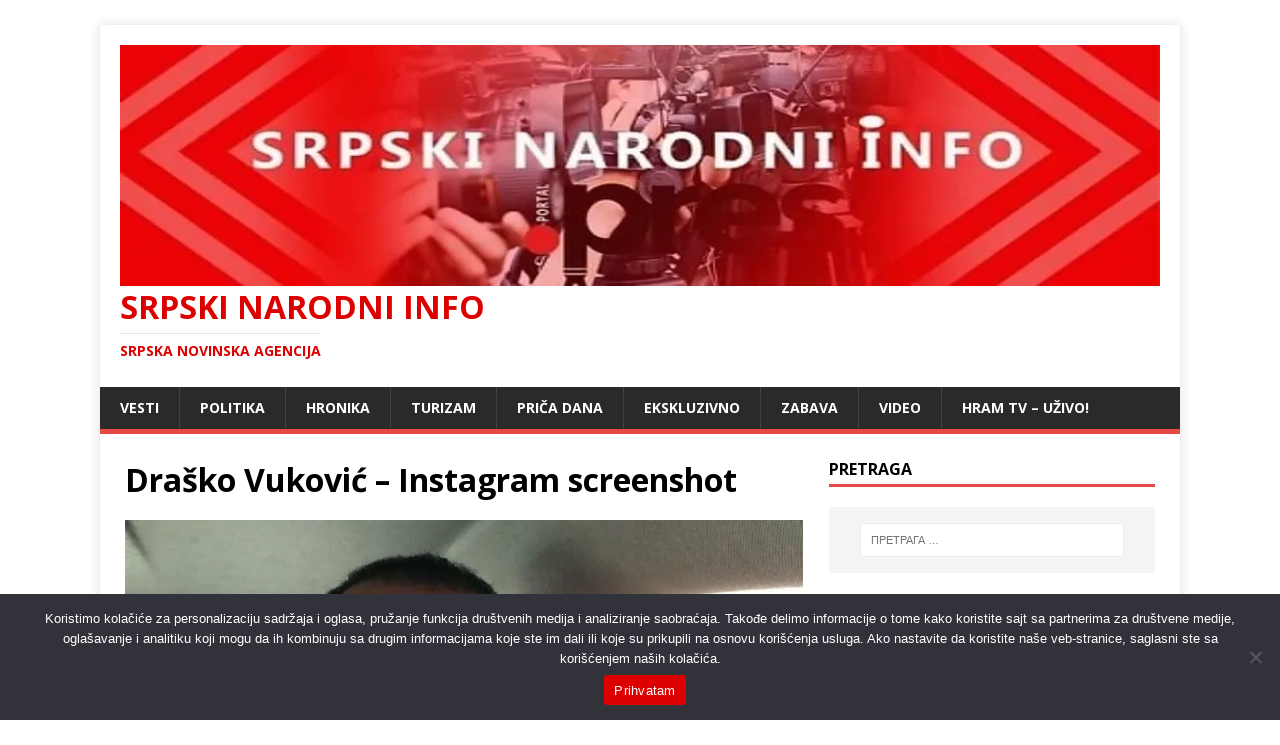

--- FILE ---
content_type: text/html; charset=UTF-8
request_url: https://srpskinarodniinfo.co.rs/drasko-vukovic-instagram-screenshot/
body_size: 14336
content:
<!DOCTYPE html>
<html class="no-js" lang="sr-RS">
<head>
<meta charset="UTF-8">
<meta name="viewport" content="width=device-width, initial-scale=1.0">
<link rel="profile" href="http://gmpg.org/xfn/11" />
<title>Draško Vuković &#8211; Instagram screenshot &#8211; SRPSKI NARODNI INFO</title>
<meta name='robots' content='max-image-preview:large' />
	<style>img:is([sizes="auto" i], [sizes^="auto," i]) { contain-intrinsic-size: 3000px 1500px }</style>
	<!-- Jetpack Site Verification Tags -->
<meta name="google-site-verification" content="h15E6vTVZLh6doRsQtHpB3YFJ2LZEKjb_THau9qVE_4" />
<link rel='dns-prefetch' href='//www.googletagmanager.com' />
<link rel='dns-prefetch' href='//stats.wp.com' />
<link rel='dns-prefetch' href='//fonts.googleapis.com' />
<link rel='dns-prefetch' href='//jetpack.wordpress.com' />
<link rel='dns-prefetch' href='//s0.wp.com' />
<link rel='dns-prefetch' href='//public-api.wordpress.com' />
<link rel='dns-prefetch' href='//0.gravatar.com' />
<link rel='dns-prefetch' href='//1.gravatar.com' />
<link rel='dns-prefetch' href='//2.gravatar.com' />
<link rel='dns-prefetch' href='//pagead2.googlesyndication.com' />
<link rel='preconnect' href='//i0.wp.com' />
<link rel='preconnect' href='//c0.wp.com' />
<link rel="alternate" type="application/rss+xml" title="SRPSKI NARODNI INFO &raquo; довод" href="https://srpskinarodniinfo.co.rs/feed/" />
<link rel="alternate" type="application/rss+xml" title="SRPSKI NARODNI INFO &raquo; довод коментара" href="https://srpskinarodniinfo.co.rs/comments/feed/" />
<link rel="alternate" type="application/rss+xml" title="SRPSKI NARODNI INFO &raquo; довод коментара на Draško Vuković &#8211; Instagram screenshot" href="https://srpskinarodniinfo.co.rs/feed/?attachment_id=67954" />

<!-- srpskinarodniinfo.co.rs is managing ads with Advanced Ads 2.0.16 – https://wpadvancedads.com/ -->
		<link rel='stylesheet' id='all-css-f16140899432a9c0ad39ffd8ca30a583' href='https://srpskinarodniinfo.co.rs/_jb_static/??6ef146b11c' type='text/css' media='all' />
<style id='wp-emoji-styles-inline-css'>

	img.wp-smiley, img.emoji {
		display: inline !important;
		border: none !important;
		box-shadow: none !important;
		height: 1em !important;
		width: 1em !important;
		margin: 0 0.07em !important;
		vertical-align: -0.1em !important;
		background: none !important;
		padding: 0 !important;
	}
</style>
<style id='jetpack-sharing-buttons-style-inline-css'>
.jetpack-sharing-buttons__services-list{display:flex;flex-direction:row;flex-wrap:wrap;gap:0;list-style-type:none;margin:5px;padding:0}.jetpack-sharing-buttons__services-list.has-small-icon-size{font-size:12px}.jetpack-sharing-buttons__services-list.has-normal-icon-size{font-size:16px}.jetpack-sharing-buttons__services-list.has-large-icon-size{font-size:24px}.jetpack-sharing-buttons__services-list.has-huge-icon-size{font-size:36px}@media print{.jetpack-sharing-buttons__services-list{display:none!important}}.editor-styles-wrapper .wp-block-jetpack-sharing-buttons{gap:0;padding-inline-start:0}ul.jetpack-sharing-buttons__services-list.has-background{padding:1.25em 2.375em}
</style>
<style id='classic-theme-styles-inline-css'>
/*! This file is auto-generated */
.wp-block-button__link{color:#fff;background-color:#32373c;border-radius:9999px;box-shadow:none;text-decoration:none;padding:calc(.667em + 2px) calc(1.333em + 2px);font-size:1.125em}.wp-block-file__button{background:#32373c;color:#fff;text-decoration:none}
</style>
<style id='global-styles-inline-css'>
:root{--wp--preset--aspect-ratio--square: 1;--wp--preset--aspect-ratio--4-3: 4/3;--wp--preset--aspect-ratio--3-4: 3/4;--wp--preset--aspect-ratio--3-2: 3/2;--wp--preset--aspect-ratio--2-3: 2/3;--wp--preset--aspect-ratio--16-9: 16/9;--wp--preset--aspect-ratio--9-16: 9/16;--wp--preset--color--black: #000000;--wp--preset--color--cyan-bluish-gray: #abb8c3;--wp--preset--color--white: #ffffff;--wp--preset--color--pale-pink: #f78da7;--wp--preset--color--vivid-red: #cf2e2e;--wp--preset--color--luminous-vivid-orange: #ff6900;--wp--preset--color--luminous-vivid-amber: #fcb900;--wp--preset--color--light-green-cyan: #7bdcb5;--wp--preset--color--vivid-green-cyan: #00d084;--wp--preset--color--pale-cyan-blue: #8ed1fc;--wp--preset--color--vivid-cyan-blue: #0693e3;--wp--preset--color--vivid-purple: #9b51e0;--wp--preset--gradient--vivid-cyan-blue-to-vivid-purple: linear-gradient(135deg,rgba(6,147,227,1) 0%,rgb(155,81,224) 100%);--wp--preset--gradient--light-green-cyan-to-vivid-green-cyan: linear-gradient(135deg,rgb(122,220,180) 0%,rgb(0,208,130) 100%);--wp--preset--gradient--luminous-vivid-amber-to-luminous-vivid-orange: linear-gradient(135deg,rgba(252,185,0,1) 0%,rgba(255,105,0,1) 100%);--wp--preset--gradient--luminous-vivid-orange-to-vivid-red: linear-gradient(135deg,rgba(255,105,0,1) 0%,rgb(207,46,46) 100%);--wp--preset--gradient--very-light-gray-to-cyan-bluish-gray: linear-gradient(135deg,rgb(238,238,238) 0%,rgb(169,184,195) 100%);--wp--preset--gradient--cool-to-warm-spectrum: linear-gradient(135deg,rgb(74,234,220) 0%,rgb(151,120,209) 20%,rgb(207,42,186) 40%,rgb(238,44,130) 60%,rgb(251,105,98) 80%,rgb(254,248,76) 100%);--wp--preset--gradient--blush-light-purple: linear-gradient(135deg,rgb(255,206,236) 0%,rgb(152,150,240) 100%);--wp--preset--gradient--blush-bordeaux: linear-gradient(135deg,rgb(254,205,165) 0%,rgb(254,45,45) 50%,rgb(107,0,62) 100%);--wp--preset--gradient--luminous-dusk: linear-gradient(135deg,rgb(255,203,112) 0%,rgb(199,81,192) 50%,rgb(65,88,208) 100%);--wp--preset--gradient--pale-ocean: linear-gradient(135deg,rgb(255,245,203) 0%,rgb(182,227,212) 50%,rgb(51,167,181) 100%);--wp--preset--gradient--electric-grass: linear-gradient(135deg,rgb(202,248,128) 0%,rgb(113,206,126) 100%);--wp--preset--gradient--midnight: linear-gradient(135deg,rgb(2,3,129) 0%,rgb(40,116,252) 100%);--wp--preset--font-size--small: 13px;--wp--preset--font-size--medium: 20px;--wp--preset--font-size--large: 36px;--wp--preset--font-size--x-large: 42px;--wp--preset--spacing--20: 0.44rem;--wp--preset--spacing--30: 0.67rem;--wp--preset--spacing--40: 1rem;--wp--preset--spacing--50: 1.5rem;--wp--preset--spacing--60: 2.25rem;--wp--preset--spacing--70: 3.38rem;--wp--preset--spacing--80: 5.06rem;--wp--preset--shadow--natural: 6px 6px 9px rgba(0, 0, 0, 0.2);--wp--preset--shadow--deep: 12px 12px 50px rgba(0, 0, 0, 0.4);--wp--preset--shadow--sharp: 6px 6px 0px rgba(0, 0, 0, 0.2);--wp--preset--shadow--outlined: 6px 6px 0px -3px rgba(255, 255, 255, 1), 6px 6px rgba(0, 0, 0, 1);--wp--preset--shadow--crisp: 6px 6px 0px rgba(0, 0, 0, 1);}:where(.is-layout-flex){gap: 0.5em;}:where(.is-layout-grid){gap: 0.5em;}body .is-layout-flex{display: flex;}.is-layout-flex{flex-wrap: wrap;align-items: center;}.is-layout-flex > :is(*, div){margin: 0;}body .is-layout-grid{display: grid;}.is-layout-grid > :is(*, div){margin: 0;}:where(.wp-block-columns.is-layout-flex){gap: 2em;}:where(.wp-block-columns.is-layout-grid){gap: 2em;}:where(.wp-block-post-template.is-layout-flex){gap: 1.25em;}:where(.wp-block-post-template.is-layout-grid){gap: 1.25em;}.has-black-color{color: var(--wp--preset--color--black) !important;}.has-cyan-bluish-gray-color{color: var(--wp--preset--color--cyan-bluish-gray) !important;}.has-white-color{color: var(--wp--preset--color--white) !important;}.has-pale-pink-color{color: var(--wp--preset--color--pale-pink) !important;}.has-vivid-red-color{color: var(--wp--preset--color--vivid-red) !important;}.has-luminous-vivid-orange-color{color: var(--wp--preset--color--luminous-vivid-orange) !important;}.has-luminous-vivid-amber-color{color: var(--wp--preset--color--luminous-vivid-amber) !important;}.has-light-green-cyan-color{color: var(--wp--preset--color--light-green-cyan) !important;}.has-vivid-green-cyan-color{color: var(--wp--preset--color--vivid-green-cyan) !important;}.has-pale-cyan-blue-color{color: var(--wp--preset--color--pale-cyan-blue) !important;}.has-vivid-cyan-blue-color{color: var(--wp--preset--color--vivid-cyan-blue) !important;}.has-vivid-purple-color{color: var(--wp--preset--color--vivid-purple) !important;}.has-black-background-color{background-color: var(--wp--preset--color--black) !important;}.has-cyan-bluish-gray-background-color{background-color: var(--wp--preset--color--cyan-bluish-gray) !important;}.has-white-background-color{background-color: var(--wp--preset--color--white) !important;}.has-pale-pink-background-color{background-color: var(--wp--preset--color--pale-pink) !important;}.has-vivid-red-background-color{background-color: var(--wp--preset--color--vivid-red) !important;}.has-luminous-vivid-orange-background-color{background-color: var(--wp--preset--color--luminous-vivid-orange) !important;}.has-luminous-vivid-amber-background-color{background-color: var(--wp--preset--color--luminous-vivid-amber) !important;}.has-light-green-cyan-background-color{background-color: var(--wp--preset--color--light-green-cyan) !important;}.has-vivid-green-cyan-background-color{background-color: var(--wp--preset--color--vivid-green-cyan) !important;}.has-pale-cyan-blue-background-color{background-color: var(--wp--preset--color--pale-cyan-blue) !important;}.has-vivid-cyan-blue-background-color{background-color: var(--wp--preset--color--vivid-cyan-blue) !important;}.has-vivid-purple-background-color{background-color: var(--wp--preset--color--vivid-purple) !important;}.has-black-border-color{border-color: var(--wp--preset--color--black) !important;}.has-cyan-bluish-gray-border-color{border-color: var(--wp--preset--color--cyan-bluish-gray) !important;}.has-white-border-color{border-color: var(--wp--preset--color--white) !important;}.has-pale-pink-border-color{border-color: var(--wp--preset--color--pale-pink) !important;}.has-vivid-red-border-color{border-color: var(--wp--preset--color--vivid-red) !important;}.has-luminous-vivid-orange-border-color{border-color: var(--wp--preset--color--luminous-vivid-orange) !important;}.has-luminous-vivid-amber-border-color{border-color: var(--wp--preset--color--luminous-vivid-amber) !important;}.has-light-green-cyan-border-color{border-color: var(--wp--preset--color--light-green-cyan) !important;}.has-vivid-green-cyan-border-color{border-color: var(--wp--preset--color--vivid-green-cyan) !important;}.has-pale-cyan-blue-border-color{border-color: var(--wp--preset--color--pale-cyan-blue) !important;}.has-vivid-cyan-blue-border-color{border-color: var(--wp--preset--color--vivid-cyan-blue) !important;}.has-vivid-purple-border-color{border-color: var(--wp--preset--color--vivid-purple) !important;}.has-vivid-cyan-blue-to-vivid-purple-gradient-background{background: var(--wp--preset--gradient--vivid-cyan-blue-to-vivid-purple) !important;}.has-light-green-cyan-to-vivid-green-cyan-gradient-background{background: var(--wp--preset--gradient--light-green-cyan-to-vivid-green-cyan) !important;}.has-luminous-vivid-amber-to-luminous-vivid-orange-gradient-background{background: var(--wp--preset--gradient--luminous-vivid-amber-to-luminous-vivid-orange) !important;}.has-luminous-vivid-orange-to-vivid-red-gradient-background{background: var(--wp--preset--gradient--luminous-vivid-orange-to-vivid-red) !important;}.has-very-light-gray-to-cyan-bluish-gray-gradient-background{background: var(--wp--preset--gradient--very-light-gray-to-cyan-bluish-gray) !important;}.has-cool-to-warm-spectrum-gradient-background{background: var(--wp--preset--gradient--cool-to-warm-spectrum) !important;}.has-blush-light-purple-gradient-background{background: var(--wp--preset--gradient--blush-light-purple) !important;}.has-blush-bordeaux-gradient-background{background: var(--wp--preset--gradient--blush-bordeaux) !important;}.has-luminous-dusk-gradient-background{background: var(--wp--preset--gradient--luminous-dusk) !important;}.has-pale-ocean-gradient-background{background: var(--wp--preset--gradient--pale-ocean) !important;}.has-electric-grass-gradient-background{background: var(--wp--preset--gradient--electric-grass) !important;}.has-midnight-gradient-background{background: var(--wp--preset--gradient--midnight) !important;}.has-small-font-size{font-size: var(--wp--preset--font-size--small) !important;}.has-medium-font-size{font-size: var(--wp--preset--font-size--medium) !important;}.has-large-font-size{font-size: var(--wp--preset--font-size--large) !important;}.has-x-large-font-size{font-size: var(--wp--preset--font-size--x-large) !important;}
:where(.wp-block-post-template.is-layout-flex){gap: 1.25em;}:where(.wp-block-post-template.is-layout-grid){gap: 1.25em;}
:where(.wp-block-columns.is-layout-flex){gap: 2em;}:where(.wp-block-columns.is-layout-grid){gap: 2em;}
:root :where(.wp-block-pullquote){font-size: 1.5em;line-height: 1.6;}
</style>
<link rel='stylesheet' id='mh-google-fonts-css' href='https://fonts.googleapis.com/css?family=Open+Sans:400,400italic,700,600' media='all' />





<!-- Google tag (gtag.js) snippet added by Site Kit -->
<!-- Google Analytics snippet added by Site Kit -->


<link rel="https://api.w.org/" href="https://srpskinarodniinfo.co.rs/wp-json/" /><link rel="alternate" title="JSON" type="application/json" href="https://srpskinarodniinfo.co.rs/wp-json/wp/v2/media/67954" /><link rel="EditURI" type="application/rsd+xml" title="RSD" href="https://srpskinarodniinfo.co.rs/xmlrpc.php?rsd" />
<meta name="generator" content="WordPress 6.7.4" />
<link rel='shortlink' href='https://srpskinarodniinfo.co.rs/?p=67954' />
<link rel="alternate" title="oEmbed (JSON)" type="application/json+oembed" href="https://srpskinarodniinfo.co.rs/wp-json/oembed/1.0/embed?url=https%3A%2F%2Fsrpskinarodniinfo.co.rs%2Fdrasko-vukovic-instagram-screenshot%2F" />
<link rel="alternate" title="oEmbed (XML)" type="text/xml+oembed" href="https://srpskinarodniinfo.co.rs/wp-json/oembed/1.0/embed?url=https%3A%2F%2Fsrpskinarodniinfo.co.rs%2Fdrasko-vukovic-instagram-screenshot%2F&#038;format=xml" />
<meta name="generator" content="Site Kit by Google 1.171.0" />	<style>img#wpstats{display:none}</style>
		<!--[if lt IE 9]>
<script data-jetpack-boost="ignore" src="https://srpskinarodniinfo.co.rs/wp-content/themes/mh-magazine-lite/js/css3-mediaqueries.js"></script>
<![endif]-->

<!-- Google AdSense meta tags added by Site Kit -->
<meta name="google-adsense-platform-account" content="ca-host-pub-2644536267352236">
<meta name="google-adsense-platform-domain" content="sitekit.withgoogle.com">
<!-- End Google AdSense meta tags added by Site Kit -->
<meta name="description" content="Srpska novinska agencija" />
<style type="text/css" id="custom-background-css">
body.custom-background { background-color: #ffffff; }
</style>
	
<!-- Google AdSense snippet added by Site Kit -->


<!-- End Google AdSense snippet added by Site Kit -->

<!-- Jetpack Open Graph Tags -->
<meta property="og:type" content="article" />
<meta property="og:title" content="Draško Vuković &#8211; Instagram screenshot" />
<meta property="og:url" content="https://srpskinarodniinfo.co.rs/drasko-vukovic-instagram-screenshot/" />
<meta property="og:description" content="Visit the post for more." />
<meta property="article:published_time" content="2023-02-03T14:18:57+00:00" />
<meta property="article:modified_time" content="2023-02-03T14:18:57+00:00" />
<meta property="og:site_name" content="SRPSKI NARODNI INFO" />
<meta property="og:image" content="https://srpskinarodniinfo.co.rs/wp-content/uploads/2023/02/Drasko-Vukovic-Instagram-screenshot.jpg" />
<meta property="og:image:alt" content="" />
<meta property="og:locale" content="sr_RS" />
<meta name="twitter:text:title" content="Draško Vuković &#8211; Instagram screenshot" />
<meta name="twitter:image" content="https://i0.wp.com/srpskinarodniinfo.co.rs/wp-content/uploads/2023/02/Drasko-Vukovic-Instagram-screenshot.jpg?fit=1024%2C800&#038;ssl=1&#038;w=640" />
<meta name="twitter:card" content="summary_large_image" />
<meta name="twitter:description" content="Visit the post for more." />

<!-- End Jetpack Open Graph Tags -->
<link rel="icon" href="https://i0.wp.com/srpskinarodniinfo.co.rs/wp-content/uploads/2022/03/cropped-SNI-transparent.png?fit=32%2C32&#038;ssl=1" sizes="32x32" />
<link rel="icon" href="https://i0.wp.com/srpskinarodniinfo.co.rs/wp-content/uploads/2022/03/cropped-SNI-transparent.png?fit=192%2C192&#038;ssl=1" sizes="192x192" />
<link rel="apple-touch-icon" href="https://i0.wp.com/srpskinarodniinfo.co.rs/wp-content/uploads/2022/03/cropped-SNI-transparent.png?fit=180%2C180&#038;ssl=1" />
<meta name="msapplication-TileImage" content="https://i0.wp.com/srpskinarodniinfo.co.rs/wp-content/uploads/2022/03/cropped-SNI-transparent.png?fit=270%2C270&#038;ssl=1" />
</head>
<body id="mh-mobile" class="attachment attachment-template-default single single-attachment postid-67954 attachmentid-67954 attachment-jpeg custom-background wp-custom-logo cookies-not-set mh-right-sb aa-prefix-srpsk-" itemscope="itemscope" itemtype="https://schema.org/WebPage">
<div class="mh-container mh-container-outer">
<div class="mh-header-mobile-nav mh-clearfix"></div>
<header class="mh-header" itemscope="itemscope" itemtype="https://schema.org/WPHeader">
	<div class="mh-container mh-container-inner mh-row mh-clearfix">
		<div class="mh-custom-header mh-clearfix">
<div class="mh-site-identity">
<div class="mh-site-logo" role="banner" itemscope="itemscope" itemtype="https://schema.org/Brand">
<a href="https://srpskinarodniinfo.co.rs/" class="custom-logo-link" rel="home"><img width="1080" height="250" src="https://i0.wp.com/srpskinarodniinfo.co.rs/wp-content/uploads/2023/02/Srpski-narodni-info.jpg?fit=1080%2C250&amp;ssl=1" class="custom-logo" alt="SRPSKI NARODNI INFO" decoding="async" fetchpriority="high" srcset="https://i0.wp.com/srpskinarodniinfo.co.rs/wp-content/uploads/2023/02/Srpski-narodni-info.jpg?w=1080&amp;ssl=1 1080w, https://i0.wp.com/srpskinarodniinfo.co.rs/wp-content/uploads/2023/02/Srpski-narodni-info.jpg?resize=300%2C69&amp;ssl=1 300w, https://i0.wp.com/srpskinarodniinfo.co.rs/wp-content/uploads/2023/02/Srpski-narodni-info.jpg?resize=1024%2C237&amp;ssl=1 1024w, https://i0.wp.com/srpskinarodniinfo.co.rs/wp-content/uploads/2023/02/Srpski-narodni-info.jpg?resize=768%2C178&amp;ssl=1 768w" sizes="(max-width: 1080px) 100vw, 1080px" /></a><style type="text/css" id="mh-header-css">.mh-header-title, .mh-header-tagline { color: #dd0000; }</style>
<div class="mh-header-text">
<a class="mh-header-text-link" href="https://srpskinarodniinfo.co.rs/" title="SRPSKI NARODNI INFO" rel="home">
<h2 class="mh-header-title">SRPSKI NARODNI INFO</h2>
<h3 class="mh-header-tagline">Srpska novinska agencija</h3>
</a>
</div>
</div>
</div>
</div>
	</div>
	<div class="mh-main-nav-wrap">
		<nav class="mh-navigation mh-main-nav mh-container mh-container-inner mh-clearfix" itemscope="itemscope" itemtype="https://schema.org/SiteNavigationElement">
			<div class="menu-izbornik-container"><ul id="menu-izbornik" class="menu"><li id="menu-item-53538" class="menu-item menu-item-type-taxonomy menu-item-object-category menu-item-53538"><a href="https://srpskinarodniinfo.co.rs/category/vesti/">Vesti</a></li>
<li id="menu-item-53542" class="menu-item menu-item-type-taxonomy menu-item-object-category menu-item-53542"><a href="https://srpskinarodniinfo.co.rs/category/politika/">Politika</a></li>
<li id="menu-item-53535" class="menu-item menu-item-type-taxonomy menu-item-object-category menu-item-53535"><a href="https://srpskinarodniinfo.co.rs/category/hronika/">Hronika</a></li>
<li id="menu-item-53537" class="menu-item menu-item-type-taxonomy menu-item-object-category menu-item-53537"><a href="https://srpskinarodniinfo.co.rs/category/turizam/">Turizam</a></li>
<li id="menu-item-53540" class="menu-item menu-item-type-taxonomy menu-item-object-category menu-item-53540"><a href="https://srpskinarodniinfo.co.rs/category/prica-dana/">Priča dana</a></li>
<li id="menu-item-73007" class="menu-item menu-item-type-taxonomy menu-item-object-category menu-item-73007"><a href="https://srpskinarodniinfo.co.rs/category/ekskluzivno/">Ekskluzivno</a></li>
<li id="menu-item-73008" class="menu-item menu-item-type-taxonomy menu-item-object-category menu-item-73008"><a href="https://srpskinarodniinfo.co.rs/category/zabava/">Zabava</a></li>
<li id="menu-item-73009" class="menu-item menu-item-type-taxonomy menu-item-object-category menu-item-73009"><a href="https://srpskinarodniinfo.co.rs/category/video/">Video</a></li>
<li id="menu-item-73006" class="menu-item menu-item-type-post_type menu-item-object-page menu-item-73006"><a href="https://srpskinarodniinfo.co.rs/hram-tv-uzivo/">Hram TV – UŽIVO!</a></li>
</ul></div>		</nav>
	</div>
</header><div class="mh-wrapper mh-clearfix">
	<div id="main-content" class="mh-content" role="main">			<article id="post-67954" class="post-67954 attachment type-attachment status-inherit hentry">
				<header class="entry-header">
					<h1 class="entry-title">Draško Vuković &#8211; Instagram screenshot</h1>				</header>
				<figure class="entry-thumbnail">
										<a href="https://srpskinarodniinfo.co.rs/wp-content/uploads/2023/02/Drasko-Vukovic-Instagram-screenshot.jpg" title="Draško Vuković &#8211; Instagram screenshot" rel="attachment" target="_blank">
						<img src="https://i0.wp.com/srpskinarodniinfo.co.rs/wp-content/uploads/2023/02/Drasko-Vukovic-Instagram-screenshot.jpg?fit=1024%2C800&#038;ssl=1" width="1024" height="800" class="attachment-medium" alt="Draško Vuković &#8211; Instagram screenshot" />
					</a>
									</figure>
							</article><nav class="mh-post-nav mh-row mh-clearfix" itemscope="itemscope" itemtype="https://schema.org/SiteNavigationElement">
<div class="mh-col-1-2 mh-post-nav-item mh-post-nav-prev">
<a href='https://srpskinarodniinfo.co.rs/vrbas-youtube-printscreen/'><span>Previous</span></a></div>
<div class="mh-col-1-2 mh-post-nav-item mh-post-nav-next">
<a href='https://srpskinarodniinfo.co.rs/mrkonjic-grad-zaplena-oruzja-i-droge/'><span>Next</span></a></div>
</nav>
		<h4 id="mh-comments" class="mh-widget-title mh-comment-form-title">
			<span class="mh-widget-title-inner">
				Šta mislite o ovome?			</span>
		</h4>
		<div id="respond" class="comment-respond">
			<h3 id="reply-title" class="comment-reply-title">Ostavite komentar<small><a rel="nofollow" id="cancel-comment-reply-link" href="/drasko-vukovic-instagram-screenshot/#respond" style="display:none;">Cancel reply</a></small></h3>			<form id="commentform" class="comment-form">
				<iframe
					title="Comment Form"
					src="https://jetpack.wordpress.com/jetpack-comment/?blogid=215193159&#038;postid=67954&#038;comment_registration=0&#038;require_name_email=1&#038;stc_enabled=0&#038;stb_enabled=0&#038;show_avatars=1&#038;avatar_default=mystery&#038;greeting=Ostavite+komentar&#038;jetpack_comments_nonce=07cf982f38&#038;greeting_reply=Leave+a+Reply+to+%25s&#038;color_scheme=light&#038;lang=sr_RS&#038;jetpack_version=15.4&#038;iframe_unique_id=1&#038;show_cookie_consent=10&#038;has_cookie_consent=0&#038;is_current_user_subscribed=0&#038;token_key=%3Bnormal%3B&#038;sig=27afaf16c1008302051644bc7e120d5981af2ca7#parent=https%3A%2F%2Fsrpskinarodniinfo.co.rs%2Fdrasko-vukovic-instagram-screenshot%2F"
											name="jetpack_remote_comment"
						style="width:100%; height: 430px; border:0;"
										class="jetpack_remote_comment"
					id="jetpack_remote_comment"
					sandbox="allow-same-origin allow-top-navigation allow-scripts allow-forms allow-popups"
				>
									</iframe>
									<!--[if !IE]><!-->
					
					<!--<![endif]-->
							</form>
		</div>

		
		<input type="hidden" name="comment_parent" id="comment_parent" value="" />

			</div>
	<aside class="mh-widget-col-1 mh-sidebar" itemscope="itemscope" itemtype="https://schema.org/WPSideBar"><div id="search-2" class="mh-widget widget_search"><h4 class="mh-widget-title"><span class="mh-widget-title-inner">Pretraga</span></h4><form role="search" method="get" class="search-form" action="https://srpskinarodniinfo.co.rs/">
				<label>
					<span class="screen-reader-text">Претрага за:</span>
					<input type="search" class="search-field" placeholder="Претрага &hellip;" value="" name="s" />
				</label>
				<input type="submit" class="search-submit" value="Претражи" />
			</form></div><div id="media_image-2" class="mh-widget widget_media_image"><img width="215" height="300" src="https://i0.wp.com/srpskinarodniinfo.co.rs/wp-content/uploads/2025/02/Vidoviti_Jovan-scaled.jpg?fit=215%2C300&amp;ssl=1" class="image wp-image-73440  attachment-medium size-medium" alt="" style="max-width: 100%; height: auto;" decoding="async" loading="lazy" srcset="https://i0.wp.com/srpskinarodniinfo.co.rs/wp-content/uploads/2025/02/Vidoviti_Jovan-scaled.jpg?w=1831&amp;ssl=1 1831w, https://i0.wp.com/srpskinarodniinfo.co.rs/wp-content/uploads/2025/02/Vidoviti_Jovan-scaled.jpg?resize=215%2C300&amp;ssl=1 215w, https://i0.wp.com/srpskinarodniinfo.co.rs/wp-content/uploads/2025/02/Vidoviti_Jovan-scaled.jpg?resize=732%2C1024&amp;ssl=1 732w, https://i0.wp.com/srpskinarodniinfo.co.rs/wp-content/uploads/2025/02/Vidoviti_Jovan-scaled.jpg?resize=768%2C1074&amp;ssl=1 768w, https://i0.wp.com/srpskinarodniinfo.co.rs/wp-content/uploads/2025/02/Vidoviti_Jovan-scaled.jpg?resize=1098%2C1536&amp;ssl=1 1098w, https://i0.wp.com/srpskinarodniinfo.co.rs/wp-content/uploads/2025/02/Vidoviti_Jovan-scaled.jpg?resize=1464%2C2048&amp;ssl=1 1464w, https://i0.wp.com/srpskinarodniinfo.co.rs/wp-content/uploads/2025/02/Vidoviti_Jovan-scaled.jpg?w=1356&amp;ssl=1 1356w" sizes="auto, (max-width: 215px) 100vw, 215px" /></div><div id="mh_magazine_lite_posts_stacked-2" class="mh-widget mh_magazine_lite_posts_stacked"><h4 class="mh-widget-title"><span class="mh-widget-title-inner"><a href="https://srpskinarodniinfo.co.rs/category/vesti/" class="mh-widget-title-link">Vesti</a></span></h4><div class="mh-posts-stacked-widget mh-clearfix">
							<div class="mh-posts-stacked-wrap mh-posts-stacked-large">
								<div class="post-73884 mh-posts-stacked-content">
									<div class="mh-posts-stacked-thumb mh-posts-stacked-thumb-large">
										<a class="mh-posts-stacked-overlay mh-posts-stacked-overlay-large" href="https://srpskinarodniinfo.co.rs/djilasova-kcerka-u-milionskom-poslu-expo-2027-protiv-vucica-danju-a-u-expo-timu-nocu/"></a><img width="678" height="509" src="https://i0.wp.com/srpskinarodniinfo.co.rs/wp-content/uploads/2025/08/Sofija_Djilas.jpg.webp?resize=678%2C509&amp;ssl=1" class="attachment-mh-magazine-lite-large size-mh-magazine-lite-large wp-post-image" alt="" decoding="async" loading="lazy" srcset="https://i0.wp.com/srpskinarodniinfo.co.rs/wp-content/uploads/2025/08/Sofija_Djilas.jpg.webp?resize=678%2C509&amp;ssl=1 678w, https://i0.wp.com/srpskinarodniinfo.co.rs/wp-content/uploads/2025/08/Sofija_Djilas.jpg.webp?resize=326%2C245&amp;ssl=1 326w, https://i0.wp.com/srpskinarodniinfo.co.rs/wp-content/uploads/2025/08/Sofija_Djilas.jpg.webp?resize=80%2C60&amp;ssl=1 80w" sizes="auto, (max-width: 678px) 100vw, 678px" />										<article class="mh-posts-stacked-item">
											<h3 class="mh-posts-stacked-title mh-posts-stacked-title-large">
												<a href="https://srpskinarodniinfo.co.rs/djilasova-kcerka-u-milionskom-poslu-expo-2027-protiv-vucica-danju-a-u-expo-timu-nocu/" title="Đilasova kćerka u milionskom poslu EXPO 2027 – protiv Vučića danju, a u EXPO timu noću!" rel="bookmark">
													Đilasova kćerka u milionskom poslu EXPO 2027 – protiv Vučića danju, a u EXPO timu noću!												</a>
											</h3>
											<div class="mh-posts-stacked-meta mh-posts-stacked-meta-large">
												<span class="mh-meta-date updated"><i class="fa fa-clock-o"></i>7. август 2025.</span>
<span class="mh-meta-comments"><i class="fa fa-comment-o"></i><a class="mh-comment-count-link" href="https://srpskinarodniinfo.co.rs/djilasova-kcerka-u-milionskom-poslu-expo-2027-protiv-vucica-danju-a-u-expo-timu-nocu/#mh-comments">0</a></span>
											</div>
										</article>
									</div>
								</div>
							</div><div class="mh-posts-stacked-wrap mh-posts-stacked-columns mh-clearfix">
							<div class="mh-posts-stacked-wrap mh-posts-stacked-small">
								<div class="post-73881 mh-posts-stacked-content">
									<div class="mh-posts-stacked-thumb mh-posts-stacked-thumb-small">
										<a class="mh-posts-stacked-overlay mh-posts-stacked-overlay-small" href="https://srpskinarodniinfo.co.rs/opstina-raska-placa-24-miliona-dinara-za-koncert-jelene-karleuse-na-kopaoniku/"></a><img width="203" height="245" src="https://i0.wp.com/srpskinarodniinfo.co.rs/wp-content/uploads/2025/08/Jelena-Karleusa-Kragujevac.jpeg?resize=203%2C245&amp;ssl=1" class="attachment-mh-magazine-lite-medium size-mh-magazine-lite-medium wp-post-image" alt="" decoding="async" loading="lazy" />										<article class="mh-posts-stacked-item">
											<h3 class="mh-posts-stacked-title mh-posts-stacked-title-small">
												<a href="https://srpskinarodniinfo.co.rs/opstina-raska-placa-24-miliona-dinara-za-koncert-jelene-karleuse-na-kopaoniku/" title="Opština Raška plaća 2,4 miliona dinara za koncert Jelene Karleuše na Kopaoniku!" rel="bookmark">
													Opština Raška plaća 2,4 miliona dinara za koncert Jelene Karleuše na Kopaoniku!												</a>
											</h3>
											<div class="mh-posts-stacked-meta mh-posts-stacked-meta-small">
												<span class="mh-meta-date updated"><i class="fa fa-clock-o"></i>1. август 2025.</span>
<span class="mh-meta-comments"><i class="fa fa-comment-o"></i><a class="mh-comment-count-link" href="https://srpskinarodniinfo.co.rs/opstina-raska-placa-24-miliona-dinara-za-koncert-jelene-karleuse-na-kopaoniku/#mh-comments">0</a></span>
											</div>
										</article>
									</div>
								</div>
							</div>							<div class="mh-posts-stacked-wrap mh-posts-stacked-small">
								<div class="post-73877 mh-posts-stacked-content">
									<div class="mh-posts-stacked-thumb mh-posts-stacked-thumb-small">
										<a class="mh-posts-stacked-overlay mh-posts-stacked-overlay-small" href="https://srpskinarodniinfo.co.rs/lazni-estradni-menadzer-i-kriminalac-iz-berana-velibor-popovic-pop-krije-se-u-zagrebu-odlucio-da-se-preda-policiji-zbog-pokusaja-ubistva-sase-mirkovica/"></a><img width="200" height="200" src="https://i0.wp.com/srpskinarodniinfo.co.rs/wp-content/uploads/2025/05/Velibor_Popovic_Pop.jpg?resize=200%2C200&amp;ssl=1" class="attachment-mh-magazine-lite-medium size-mh-magazine-lite-medium wp-post-image" alt="" decoding="async" loading="lazy" srcset="https://i0.wp.com/srpskinarodniinfo.co.rs/wp-content/uploads/2025/05/Velibor_Popovic_Pop.jpg?w=200&amp;ssl=1 200w, https://i0.wp.com/srpskinarodniinfo.co.rs/wp-content/uploads/2025/05/Velibor_Popovic_Pop.jpg?resize=150%2C150&amp;ssl=1 150w" sizes="auto, (max-width: 200px) 100vw, 200px" />										<article class="mh-posts-stacked-item">
											<h3 class="mh-posts-stacked-title mh-posts-stacked-title-small">
												<a href="https://srpskinarodniinfo.co.rs/lazni-estradni-menadzer-i-kriminalac-iz-berana-velibor-popovic-pop-krije-se-u-zagrebu-odlucio-da-se-preda-policiji-zbog-pokusaja-ubistva-sase-mirkovica/" title="LAŽNI ESTRADNI MENADŽER I KRIMINALAC IZ BERANA VELIBOR POPOVIĆ POP KRIJE SE U ZAGREBU, ODLUČIO DA SE PREDA POLICIJI ZBOG POKUŠAJA UBISTVA SAŠE MIRKOVIĆA!" rel="bookmark">
													LAŽNI ESTRADNI MENADŽER I KRIMINALAC IZ BERANA VELIBOR POPOVIĆ POP KRIJE SE U ZAGREBU, ODLUČIO DA SE PREDA POLICIJI ZBOG POKUŠAJA UBISTVA SAŠE MIRKOVIĆA!												</a>
											</h3>
											<div class="mh-posts-stacked-meta mh-posts-stacked-meta-small">
												<span class="mh-meta-date updated"><i class="fa fa-clock-o"></i>11. мај 2025.</span>
<span class="mh-meta-comments"><i class="fa fa-comment-o"></i><a class="mh-comment-count-link" href="https://srpskinarodniinfo.co.rs/lazni-estradni-menadzer-i-kriminalac-iz-berana-velibor-popovic-pop-krije-se-u-zagrebu-odlucio-da-se-preda-policiji-zbog-pokusaja-ubistva-sase-mirkovica/#mh-comments">0</a></span>
											</div>
										</article>
									</div>
								</div>
							</div>							<div class="mh-posts-stacked-wrap mh-posts-stacked-small">
								<div class="post-73859 mh-posts-stacked-content">
									<div class="mh-posts-stacked-thumb mh-posts-stacked-thumb-small">
										<a class="mh-posts-stacked-overlay mh-posts-stacked-overlay-small mh-posts-stacked-overlay-last" href="https://srpskinarodniinfo.co.rs/horor-u-bolnicama-zene-koje-su-zrtve-greske-lekara-a-sada-se-bore-za-zivot-ne-propustite-nedokazane-video/"></a><img width="326" height="245" src="https://i0.wp.com/srpskinarodniinfo.co.rs/wp-content/uploads/2025/04/Nedokazani_Hype_tv-4.jpg?resize=326%2C245&amp;ssl=1" class="attachment-mh-magazine-lite-medium size-mh-magazine-lite-medium wp-post-image" alt="" decoding="async" loading="lazy" srcset="https://i0.wp.com/srpskinarodniinfo.co.rs/wp-content/uploads/2025/04/Nedokazani_Hype_tv-4.jpg?resize=678%2C509&amp;ssl=1 678w, https://i0.wp.com/srpskinarodniinfo.co.rs/wp-content/uploads/2025/04/Nedokazani_Hype_tv-4.jpg?resize=326%2C245&amp;ssl=1 326w, https://i0.wp.com/srpskinarodniinfo.co.rs/wp-content/uploads/2025/04/Nedokazani_Hype_tv-4.jpg?resize=80%2C60&amp;ssl=1 80w, https://i0.wp.com/srpskinarodniinfo.co.rs/wp-content/uploads/2025/04/Nedokazani_Hype_tv-4.jpg?zoom=3&amp;resize=326%2C245&amp;ssl=1 978w" sizes="auto, (max-width: 326px) 100vw, 326px" />										<article class="mh-posts-stacked-item">
											<h3 class="mh-posts-stacked-title mh-posts-stacked-title-small">
												<a href="https://srpskinarodniinfo.co.rs/horor-u-bolnicama-zene-koje-su-zrtve-greske-lekara-a-sada-se-bore-za-zivot-ne-propustite-nedokazane-video/" title="HOROR U BOLNICAMA: Žene koje su ŽRTVE GREŠKE LEKARA, a sada se BORE ZA ŽIVOT! NE PROPUSTITE “(NE)DOKAZANE”! (VIDEO)" rel="bookmark">
													HOROR U BOLNICAMA: Žene koje su ŽRTVE GREŠKE LEKARA, a sada se BORE ZA ŽIVOT! NE PROPUSTITE “(NE)DOKAZANE”! (VIDEO)												</a>
											</h3>
											<div class="mh-posts-stacked-meta mh-posts-stacked-meta-small">
												<span class="mh-meta-date updated"><i class="fa fa-clock-o"></i>23. април 2025.</span>
<span class="mh-meta-comments"><i class="fa fa-comment-o"></i><a class="mh-comment-count-link" href="https://srpskinarodniinfo.co.rs/horor-u-bolnicama-zene-koje-su-zrtve-greske-lekara-a-sada-se-bore-za-zivot-ne-propustite-nedokazane-video/#mh-comments">0</a></span>
											</div>
										</article>
									</div>
								</div>
							</div>							<div class="mh-posts-stacked-wrap mh-posts-stacked-small">
								<div class="post-73855 mh-posts-stacked-content">
									<div class="mh-posts-stacked-thumb mh-posts-stacked-thumb-small">
										<a class="mh-posts-stacked-overlay mh-posts-stacked-overlay-small mh-posts-stacked-overlay-last" href="https://srpskinarodniinfo.co.rs/uzivo-gojkovic-se-obratila-u-skupstini-opozicija-drzala-njen-citat-sa-otvaranja-zeleznicke-stanice/"></a><img width="326" height="245" src="https://i0.wp.com/srpskinarodniinfo.co.rs/wp-content/uploads/2025/04/Skupstina_Vojvodine.jpg?resize=326%2C245&amp;ssl=1" class="attachment-mh-magazine-lite-medium size-mh-magazine-lite-medium wp-post-image" alt="" decoding="async" loading="lazy" srcset="https://i0.wp.com/srpskinarodniinfo.co.rs/wp-content/uploads/2025/04/Skupstina_Vojvodine.jpg?resize=678%2C509&amp;ssl=1 678w, https://i0.wp.com/srpskinarodniinfo.co.rs/wp-content/uploads/2025/04/Skupstina_Vojvodine.jpg?resize=326%2C245&amp;ssl=1 326w, https://i0.wp.com/srpskinarodniinfo.co.rs/wp-content/uploads/2025/04/Skupstina_Vojvodine.jpg?resize=80%2C60&amp;ssl=1 80w" sizes="auto, (max-width: 326px) 100vw, 326px" />										<article class="mh-posts-stacked-item">
											<h3 class="mh-posts-stacked-title mh-posts-stacked-title-small">
												<a href="https://srpskinarodniinfo.co.rs/uzivo-gojkovic-se-obratila-u-skupstini-opozicija-drzala-njen-citat-sa-otvaranja-zeleznicke-stanice/" title="UŽIVO: Gojković se obratila u Skupštini, opozicija držala njen citat sa otvaranja Železničke stanice" rel="bookmark">
													UŽIVO: Gojković se obratila u Skupštini, opozicija držala njen citat sa otvaranja Železničke stanice												</a>
											</h3>
											<div class="mh-posts-stacked-meta mh-posts-stacked-meta-small">
												<span class="mh-meta-date updated"><i class="fa fa-clock-o"></i>17. април 2025.</span>
<span class="mh-meta-comments"><i class="fa fa-comment-o"></i><a class="mh-comment-count-link" href="https://srpskinarodniinfo.co.rs/uzivo-gojkovic-se-obratila-u-skupstini-opozicija-drzala-njen-citat-sa-otvaranja-zeleznicke-stanice/#mh-comments">0</a></span>
											</div>
										</article>
									</div>
								</div>
							</div></div>
</div>
</div><div class="mh-widget srpsk-widget"></div></aside></div>
<footer class="mh-footer" itemscope="itemscope" itemtype="https://schema.org/WPFooter">
<div class="mh-container mh-container-inner mh-footer-widgets mh-row mh-clearfix">
<div class="mh-col-1-4 mh-widget-col-1 mh-footer-4-cols  mh-footer-area mh-footer-1">
<div id="mh_custom_posts-9" class="mh-footer-widget mh_custom_posts"><h6 class="mh-widget-title mh-footer-widget-title"><span class="mh-widget-title-inner mh-footer-widget-title-inner"><a href="https://srpskinarodniinfo.co.rs/category/video/" class="mh-widget-title-link">Video</a></span></h6>			<ul class="mh-custom-posts-widget mh-clearfix">					<li class="post-73859 mh-custom-posts-item mh-custom-posts-small mh-clearfix">
						<figure class="mh-custom-posts-thumb">
							<a href="https://srpskinarodniinfo.co.rs/horor-u-bolnicama-zene-koje-su-zrtve-greske-lekara-a-sada-se-bore-za-zivot-ne-propustite-nedokazane-video/" title="HOROR U BOLNICAMA: Žene koje su ŽRTVE GREŠKE LEKARA, a sada se BORE ZA ŽIVOT! NE PROPUSTITE “(NE)DOKAZANE”! (VIDEO)"><img width="80" height="60" src="https://i0.wp.com/srpskinarodniinfo.co.rs/wp-content/uploads/2025/04/Nedokazani_Hype_tv-4.jpg?resize=80%2C60&amp;ssl=1" class="attachment-mh-magazine-lite-small size-mh-magazine-lite-small wp-post-image" alt="" decoding="async" loading="lazy" srcset="https://i0.wp.com/srpskinarodniinfo.co.rs/wp-content/uploads/2025/04/Nedokazani_Hype_tv-4.jpg?resize=678%2C509&amp;ssl=1 678w, https://i0.wp.com/srpskinarodniinfo.co.rs/wp-content/uploads/2025/04/Nedokazani_Hype_tv-4.jpg?resize=326%2C245&amp;ssl=1 326w, https://i0.wp.com/srpskinarodniinfo.co.rs/wp-content/uploads/2025/04/Nedokazani_Hype_tv-4.jpg?resize=80%2C60&amp;ssl=1 80w, https://i0.wp.com/srpskinarodniinfo.co.rs/wp-content/uploads/2025/04/Nedokazani_Hype_tv-4.jpg?zoom=2&amp;resize=80%2C60&amp;ssl=1 160w, https://i0.wp.com/srpskinarodniinfo.co.rs/wp-content/uploads/2025/04/Nedokazani_Hype_tv-4.jpg?zoom=3&amp;resize=80%2C60&amp;ssl=1 240w" sizes="auto, (max-width: 80px) 100vw, 80px" />							</a>
						</figure>
						<div class="mh-custom-posts-header">
							<p class="mh-custom-posts-small-title">
								<a href="https://srpskinarodniinfo.co.rs/horor-u-bolnicama-zene-koje-su-zrtve-greske-lekara-a-sada-se-bore-za-zivot-ne-propustite-nedokazane-video/" title="HOROR U BOLNICAMA: Žene koje su ŽRTVE GREŠKE LEKARA, a sada se BORE ZA ŽIVOT! NE PROPUSTITE “(NE)DOKAZANE”! (VIDEO)">
									HOROR U BOLNICAMA: Žene koje su ŽRTVE GREŠKE LEKARA, a sada se BORE ZA ŽIVOT! NE PROPUSTITE “(NE)DOKAZANE”! (VIDEO)								</a>
							</p>
							<div class="mh-meta mh-custom-posts-meta">
								<span class="mh-meta-date updated"><i class="fa fa-clock-o"></i>23. април 2025.</span>
<span class="mh-meta-comments"><i class="fa fa-comment-o"></i><a class="mh-comment-count-link" href="https://srpskinarodniinfo.co.rs/horor-u-bolnicama-zene-koje-su-zrtve-greske-lekara-a-sada-se-bore-za-zivot-ne-propustite-nedokazane-video/#mh-comments">0</a></span>
							</div>
						</div>
					</li>					<li class="post-73849 mh-custom-posts-item mh-custom-posts-small mh-clearfix">
						<figure class="mh-custom-posts-thumb">
							<a href="https://srpskinarodniinfo.co.rs/sasi-popovicu-nije-odgovaralo-sto-sam-bila-udata-i-sto-sam-imala-princip-big-mama-otkrila-strasne-tajne-tokom-takmicenja-u-zvezdama-granda-video/" title="“SAŠI POPOVIĆU NIJE ODGOVARALO ŠTO SAM BILA UDATA I ŠTO SAM IMALA PRINCIP!” Big mama OTKRILA STRAŠNE tajne tokom takmičenja u Zvezdama Granda! (VIDEO)"><img width="80" height="60" src="https://i0.wp.com/srpskinarodniinfo.co.rs/wp-content/uploads/2025/04/big-mama.jpg?resize=80%2C60&amp;ssl=1" class="attachment-mh-magazine-lite-small size-mh-magazine-lite-small wp-post-image" alt="" decoding="async" loading="lazy" srcset="https://i0.wp.com/srpskinarodniinfo.co.rs/wp-content/uploads/2025/04/big-mama.jpg?resize=678%2C509&amp;ssl=1 678w, https://i0.wp.com/srpskinarodniinfo.co.rs/wp-content/uploads/2025/04/big-mama.jpg?resize=326%2C245&amp;ssl=1 326w, https://i0.wp.com/srpskinarodniinfo.co.rs/wp-content/uploads/2025/04/big-mama.jpg?resize=80%2C60&amp;ssl=1 80w, https://i0.wp.com/srpskinarodniinfo.co.rs/wp-content/uploads/2025/04/big-mama.jpg?zoom=2&amp;resize=80%2C60&amp;ssl=1 160w, https://i0.wp.com/srpskinarodniinfo.co.rs/wp-content/uploads/2025/04/big-mama.jpg?zoom=3&amp;resize=80%2C60&amp;ssl=1 240w" sizes="auto, (max-width: 80px) 100vw, 80px" />							</a>
						</figure>
						<div class="mh-custom-posts-header">
							<p class="mh-custom-posts-small-title">
								<a href="https://srpskinarodniinfo.co.rs/sasi-popovicu-nije-odgovaralo-sto-sam-bila-udata-i-sto-sam-imala-princip-big-mama-otkrila-strasne-tajne-tokom-takmicenja-u-zvezdama-granda-video/" title="“SAŠI POPOVIĆU NIJE ODGOVARALO ŠTO SAM BILA UDATA I ŠTO SAM IMALA PRINCIP!” Big mama OTKRILA STRAŠNE tajne tokom takmičenja u Zvezdama Granda! (VIDEO)">
									“SAŠI POPOVIĆU NIJE ODGOVARALO ŠTO SAM BILA UDATA I ŠTO SAM IMALA PRINCIP!” Big mama OTKRILA STRAŠNE tajne tokom takmičenja u Zvezdama Granda! (VIDEO)								</a>
							</p>
							<div class="mh-meta mh-custom-posts-meta">
								<span class="mh-meta-date updated"><i class="fa fa-clock-o"></i>15. април 2025.</span>
<span class="mh-meta-comments"><i class="fa fa-comment-o"></i><a class="mh-comment-count-link" href="https://srpskinarodniinfo.co.rs/sasi-popovicu-nije-odgovaralo-sto-sam-bila-udata-i-sto-sam-imala-princip-big-mama-otkrila-strasne-tajne-tokom-takmicenja-u-zvezdama-granda-video/#mh-comments">0</a></span>
							</div>
						</div>
					</li>					<li class="post-73807 mh-custom-posts-item mh-custom-posts-small mh-clearfix">
						<figure class="mh-custom-posts-thumb">
							<a href="https://srpskinarodniinfo.co.rs/zajecar-potpredsednik-gradskog-odbora-sns-tukao-demonstrante-gradonacelnik-nicic-podrzao-nasilje-video/" title="ZAJEČAR: Potpredsednik Gradskog odbora SNS tukao demonstrante, gradonačelnik Ničić podržao nasilje! (VIDEO)"><img width="80" height="60" src="https://i0.wp.com/srpskinarodniinfo.co.rs/wp-content/uploads/2025/03/Neli_Nikolic_Bosko_Nicic.jpg?resize=80%2C60&amp;ssl=1" class="attachment-mh-magazine-lite-small size-mh-magazine-lite-small wp-post-image" alt="" decoding="async" loading="lazy" srcset="https://i0.wp.com/srpskinarodniinfo.co.rs/wp-content/uploads/2025/03/Neli_Nikolic_Bosko_Nicic.jpg?w=437&amp;ssl=1 437w, https://i0.wp.com/srpskinarodniinfo.co.rs/wp-content/uploads/2025/03/Neli_Nikolic_Bosko_Nicic.jpg?resize=300%2C227&amp;ssl=1 300w, https://i0.wp.com/srpskinarodniinfo.co.rs/wp-content/uploads/2025/03/Neli_Nikolic_Bosko_Nicic.jpg?resize=326%2C245&amp;ssl=1 326w, https://i0.wp.com/srpskinarodniinfo.co.rs/wp-content/uploads/2025/03/Neli_Nikolic_Bosko_Nicic.jpg?resize=80%2C60&amp;ssl=1 80w" sizes="auto, (max-width: 80px) 100vw, 80px" />							</a>
						</figure>
						<div class="mh-custom-posts-header">
							<p class="mh-custom-posts-small-title">
								<a href="https://srpskinarodniinfo.co.rs/zajecar-potpredsednik-gradskog-odbora-sns-tukao-demonstrante-gradonacelnik-nicic-podrzao-nasilje-video/" title="ZAJEČAR: Potpredsednik Gradskog odbora SNS tukao demonstrante, gradonačelnik Ničić podržao nasilje! (VIDEO)">
									ZAJEČAR: Potpredsednik Gradskog odbora SNS tukao demonstrante, gradonačelnik Ničić podržao nasilje! (VIDEO)								</a>
							</p>
							<div class="mh-meta mh-custom-posts-meta">
								<span class="mh-meta-date updated"><i class="fa fa-clock-o"></i>26. март 2025.</span>
<span class="mh-meta-comments"><i class="fa fa-comment-o"></i><a class="mh-comment-count-link" href="https://srpskinarodniinfo.co.rs/zajecar-potpredsednik-gradskog-odbora-sns-tukao-demonstrante-gradonacelnik-nicic-podrzao-nasilje-video/#mh-comments">0</a></span>
							</div>
						</div>
					</li>					<li class="post-73693 mh-custom-posts-item mh-custom-posts-small mh-clearfix">
						<figure class="mh-custom-posts-thumb">
							<a href="https://srpskinarodniinfo.co.rs/vucic-opet-laze-zandar-udario-policajca-u-civilu-vucic-optuzio-studente-video/" title="VUČIĆ OPET LAŽE: Žandar UDARIO policajca u civilu, Vučić OPTUŽIO STUDENTE! (VIDEO)"><img width="80" height="60" src="https://i0.wp.com/srpskinarodniinfo.co.rs/wp-content/uploads/2025/03/Vucic_laze_opet.jpg?resize=80%2C60&amp;ssl=1" class="attachment-mh-magazine-lite-small size-mh-magazine-lite-small wp-post-image" alt="" decoding="async" loading="lazy" srcset="https://i0.wp.com/srpskinarodniinfo.co.rs/wp-content/uploads/2025/03/Vucic_laze_opet.jpg?resize=678%2C509&amp;ssl=1 678w, https://i0.wp.com/srpskinarodniinfo.co.rs/wp-content/uploads/2025/03/Vucic_laze_opet.jpg?resize=326%2C245&amp;ssl=1 326w, https://i0.wp.com/srpskinarodniinfo.co.rs/wp-content/uploads/2025/03/Vucic_laze_opet.jpg?resize=80%2C60&amp;ssl=1 80w, https://i0.wp.com/srpskinarodniinfo.co.rs/wp-content/uploads/2025/03/Vucic_laze_opet.jpg?zoom=2&amp;resize=80%2C60&amp;ssl=1 160w, https://i0.wp.com/srpskinarodniinfo.co.rs/wp-content/uploads/2025/03/Vucic_laze_opet.jpg?zoom=3&amp;resize=80%2C60&amp;ssl=1 240w" sizes="auto, (max-width: 80px) 100vw, 80px" />							</a>
						</figure>
						<div class="mh-custom-posts-header">
							<p class="mh-custom-posts-small-title">
								<a href="https://srpskinarodniinfo.co.rs/vucic-opet-laze-zandar-udario-policajca-u-civilu-vucic-optuzio-studente-video/" title="VUČIĆ OPET LAŽE: Žandar UDARIO policajca u civilu, Vučić OPTUŽIO STUDENTE! (VIDEO)">
									VUČIĆ OPET LAŽE: Žandar UDARIO policajca u civilu, Vučić OPTUŽIO STUDENTE! (VIDEO)								</a>
							</p>
							<div class="mh-meta mh-custom-posts-meta">
								<span class="mh-meta-date updated"><i class="fa fa-clock-o"></i>11. март 2025.</span>
<span class="mh-meta-comments"><i class="fa fa-comment-o"></i><a class="mh-comment-count-link" href="https://srpskinarodniinfo.co.rs/vucic-opet-laze-zandar-udario-policajca-u-civilu-vucic-optuzio-studente-video/#mh-comments">0</a></span>
							</div>
						</div>
					</li>					<li class="post-73688 mh-custom-posts-item mh-custom-posts-small mh-clearfix">
						<figure class="mh-custom-posts-thumb">
							<a href="https://srpskinarodniinfo.co.rs/vucicevi-studenti-koji-hoce-da-uce-hoce-i-da-biju-prolaznike-video/" title="Vučićevi &#8222;studenti koji hoće da uče&#8220; hoće i da BIJU PROLAZNIKE! (VIDEO)"><img width="80" height="60" src="https://i0.wp.com/srpskinarodniinfo.co.rs/wp-content/uploads/2025/03/Vucicevi-studenti-biju-ljude.jpg?resize=80%2C60&amp;ssl=1" class="attachment-mh-magazine-lite-small size-mh-magazine-lite-small wp-post-image" alt="" decoding="async" loading="lazy" srcset="https://i0.wp.com/srpskinarodniinfo.co.rs/wp-content/uploads/2025/03/Vucicevi-studenti-biju-ljude.jpg?resize=678%2C509&amp;ssl=1 678w, https://i0.wp.com/srpskinarodniinfo.co.rs/wp-content/uploads/2025/03/Vucicevi-studenti-biju-ljude.jpg?resize=326%2C245&amp;ssl=1 326w, https://i0.wp.com/srpskinarodniinfo.co.rs/wp-content/uploads/2025/03/Vucicevi-studenti-biju-ljude.jpg?resize=80%2C60&amp;ssl=1 80w, https://i0.wp.com/srpskinarodniinfo.co.rs/wp-content/uploads/2025/03/Vucicevi-studenti-biju-ljude.jpg?zoom=2&amp;resize=80%2C60&amp;ssl=1 160w, https://i0.wp.com/srpskinarodniinfo.co.rs/wp-content/uploads/2025/03/Vucicevi-studenti-biju-ljude.jpg?zoom=3&amp;resize=80%2C60&amp;ssl=1 240w" sizes="auto, (max-width: 80px) 100vw, 80px" />							</a>
						</figure>
						<div class="mh-custom-posts-header">
							<p class="mh-custom-posts-small-title">
								<a href="https://srpskinarodniinfo.co.rs/vucicevi-studenti-koji-hoce-da-uce-hoce-i-da-biju-prolaznike-video/" title="Vučićevi &#8222;studenti koji hoće da uče&#8220; hoće i da BIJU PROLAZNIKE! (VIDEO)">
									Vučićevi &#8222;studenti koji hoće da uče&#8220; hoće i da BIJU PROLAZNIKE! (VIDEO)								</a>
							</p>
							<div class="mh-meta mh-custom-posts-meta">
								<span class="mh-meta-date updated"><i class="fa fa-clock-o"></i>11. март 2025.</span>
<span class="mh-meta-comments"><i class="fa fa-comment-o"></i><a class="mh-comment-count-link" href="https://srpskinarodniinfo.co.rs/vucicevi-studenti-koji-hoce-da-uce-hoce-i-da-biju-prolaznike-video/#mh-comments">0</a></span>
							</div>
						</div>
					</li>        	</ul></div></div>
<div class="mh-col-1-4 mh-widget-col-1 mh-footer-4-cols  mh-footer-area mh-footer-2">
<div id="mh_custom_posts-10" class="mh-footer-widget mh_custom_posts"><h6 class="mh-widget-title mh-footer-widget-title"><span class="mh-widget-title-inner mh-footer-widget-title-inner"><a href="https://srpskinarodniinfo.co.rs/category/kriminal/" class="mh-widget-title-link">Kriminal</a></span></h6>			<ul class="mh-custom-posts-widget mh-clearfix">					<li class="post-73877 mh-custom-posts-item mh-custom-posts-small mh-clearfix">
						<figure class="mh-custom-posts-thumb">
							<a href="https://srpskinarodniinfo.co.rs/lazni-estradni-menadzer-i-kriminalac-iz-berana-velibor-popovic-pop-krije-se-u-zagrebu-odlucio-da-se-preda-policiji-zbog-pokusaja-ubistva-sase-mirkovica/" title="LAŽNI ESTRADNI MENADŽER I KRIMINALAC IZ BERANA VELIBOR POPOVIĆ POP KRIJE SE U ZAGREBU, ODLUČIO DA SE PREDA POLICIJI ZBOG POKUŠAJA UBISTVA SAŠE MIRKOVIĆA!"><img width="80" height="60" src="https://i0.wp.com/srpskinarodniinfo.co.rs/wp-content/uploads/2025/05/Velibor_Popovic_Pop.jpg?resize=80%2C60&amp;ssl=1" class="attachment-mh-magazine-lite-small size-mh-magazine-lite-small wp-post-image" alt="" decoding="async" loading="lazy" srcset="https://i0.wp.com/srpskinarodniinfo.co.rs/wp-content/uploads/2025/05/Velibor_Popovic_Pop.jpg?resize=80%2C60&amp;ssl=1 80w, https://i0.wp.com/srpskinarodniinfo.co.rs/wp-content/uploads/2025/05/Velibor_Popovic_Pop.jpg?zoom=2&amp;resize=80%2C60&amp;ssl=1 160w" sizes="auto, (max-width: 80px) 100vw, 80px" />							</a>
						</figure>
						<div class="mh-custom-posts-header">
							<p class="mh-custom-posts-small-title">
								<a href="https://srpskinarodniinfo.co.rs/lazni-estradni-menadzer-i-kriminalac-iz-berana-velibor-popovic-pop-krije-se-u-zagrebu-odlucio-da-se-preda-policiji-zbog-pokusaja-ubistva-sase-mirkovica/" title="LAŽNI ESTRADNI MENADŽER I KRIMINALAC IZ BERANA VELIBOR POPOVIĆ POP KRIJE SE U ZAGREBU, ODLUČIO DA SE PREDA POLICIJI ZBOG POKUŠAJA UBISTVA SAŠE MIRKOVIĆA!">
									LAŽNI ESTRADNI MENADŽER I KRIMINALAC IZ BERANA VELIBOR POPOVIĆ POP KRIJE SE U ZAGREBU, ODLUČIO DA SE PREDA POLICIJI ZBOG POKUŠAJA UBISTVA SAŠE MIRKOVIĆA!								</a>
							</p>
							<div class="mh-meta mh-custom-posts-meta">
								<span class="mh-meta-date updated"><i class="fa fa-clock-o"></i>11. мај 2025.</span>
<span class="mh-meta-comments"><i class="fa fa-comment-o"></i><a class="mh-comment-count-link" href="https://srpskinarodniinfo.co.rs/lazni-estradni-menadzer-i-kriminalac-iz-berana-velibor-popovic-pop-krije-se-u-zagrebu-odlucio-da-se-preda-policiji-zbog-pokusaja-ubistva-sase-mirkovica/#mh-comments">0</a></span>
							</div>
						</div>
					</li>					<li class="post-73825 mh-custom-posts-item mh-custom-posts-small mh-clearfix">
						<figure class="mh-custom-posts-thumb">
							<a href="https://srpskinarodniinfo.co.rs/zajecar-sasa-radulovic-kome-je-neli-nikolic-desna-ruka-gradonacelnika-boska-nicica-naneo-teske-telesne-povrede-jos-uvek-ceka-pravdu/" title="ZAJEČAR: Saša Radulović, kome je Neli Nikolić, desna ruka gradonačelnika Boška Ničića naneo teške telesne povrede, još uvek čeka pravdu!"><img width="80" height="60" src="https://i0.wp.com/srpskinarodniinfo.co.rs/wp-content/uploads/2025/04/Sasa_Radulovic_Veliki_Izvor.jpg?resize=80%2C60&amp;ssl=1" class="attachment-mh-magazine-lite-small size-mh-magazine-lite-small wp-post-image" alt="" decoding="async" loading="lazy" srcset="https://i0.wp.com/srpskinarodniinfo.co.rs/wp-content/uploads/2025/04/Sasa_Radulovic_Veliki_Izvor.jpg?resize=326%2C245&amp;ssl=1 326w, https://i0.wp.com/srpskinarodniinfo.co.rs/wp-content/uploads/2025/04/Sasa_Radulovic_Veliki_Izvor.jpg?resize=80%2C60&amp;ssl=1 80w, https://i0.wp.com/srpskinarodniinfo.co.rs/wp-content/uploads/2025/04/Sasa_Radulovic_Veliki_Izvor.jpg?zoom=2&amp;resize=80%2C60&amp;ssl=1 160w, https://i0.wp.com/srpskinarodniinfo.co.rs/wp-content/uploads/2025/04/Sasa_Radulovic_Veliki_Izvor.jpg?zoom=3&amp;resize=80%2C60&amp;ssl=1 240w" sizes="auto, (max-width: 80px) 100vw, 80px" />							</a>
						</figure>
						<div class="mh-custom-posts-header">
							<p class="mh-custom-posts-small-title">
								<a href="https://srpskinarodniinfo.co.rs/zajecar-sasa-radulovic-kome-je-neli-nikolic-desna-ruka-gradonacelnika-boska-nicica-naneo-teske-telesne-povrede-jos-uvek-ceka-pravdu/" title="ZAJEČAR: Saša Radulović, kome je Neli Nikolić, desna ruka gradonačelnika Boška Ničića naneo teške telesne povrede, još uvek čeka pravdu!">
									ZAJEČAR: Saša Radulović, kome je Neli Nikolić, desna ruka gradonačelnika Boška Ničića naneo teške telesne povrede, još uvek čeka pravdu!								</a>
							</p>
							<div class="mh-meta mh-custom-posts-meta">
								<span class="mh-meta-date updated"><i class="fa fa-clock-o"></i>4. април 2025.</span>
<span class="mh-meta-comments"><i class="fa fa-comment-o"></i><a class="mh-comment-count-link" href="https://srpskinarodniinfo.co.rs/zajecar-sasa-radulovic-kome-je-neli-nikolic-desna-ruka-gradonacelnika-boska-nicica-naneo-teske-telesne-povrede-jos-uvek-ceka-pravdu/#mh-comments">0</a></span>
							</div>
						</div>
					</li>					<li class="post-73752 mh-custom-posts-item mh-custom-posts-small mh-clearfix">
						<figure class="mh-custom-posts-thumb">
							<a href="https://srpskinarodniinfo.co.rs/otac-podvodio-rodjenu-cerku-15-ko-i-kako-je-otkriven-u-policijskoj-akciji-armagedon/" title="OTAC PODVODIO ROĐENU ĆERKU (15): Ko i kako je otkriven u policijskoj akciji &#8222;Armagedon&#8220;?"><img width="80" height="60" src="https://i0.wp.com/srpskinarodniinfo.co.rs/wp-content/uploads/2025/03/horor_1.jpg.webp?resize=80%2C60&amp;ssl=1" class="attachment-mh-magazine-lite-small size-mh-magazine-lite-small wp-post-image" alt="" decoding="async" loading="lazy" srcset="https://i0.wp.com/srpskinarodniinfo.co.rs/wp-content/uploads/2025/03/horor_1.jpg.webp?resize=326%2C245&amp;ssl=1 326w, https://i0.wp.com/srpskinarodniinfo.co.rs/wp-content/uploads/2025/03/horor_1.jpg.webp?resize=80%2C60&amp;ssl=1 80w, https://i0.wp.com/srpskinarodniinfo.co.rs/wp-content/uploads/2025/03/horor_1.jpg.webp?zoom=2&amp;resize=80%2C60&amp;ssl=1 160w, https://i0.wp.com/srpskinarodniinfo.co.rs/wp-content/uploads/2025/03/horor_1.jpg.webp?zoom=3&amp;resize=80%2C60&amp;ssl=1 240w" sizes="auto, (max-width: 80px) 100vw, 80px" />							</a>
						</figure>
						<div class="mh-custom-posts-header">
							<p class="mh-custom-posts-small-title">
								<a href="https://srpskinarodniinfo.co.rs/otac-podvodio-rodjenu-cerku-15-ko-i-kako-je-otkriven-u-policijskoj-akciji-armagedon/" title="OTAC PODVODIO ROĐENU ĆERKU (15): Ko i kako je otkriven u policijskoj akciji &#8222;Armagedon&#8220;?">
									OTAC PODVODIO ROĐENU ĆERKU (15): Ko i kako je otkriven u policijskoj akciji &#8222;Armagedon&#8220;?								</a>
							</p>
							<div class="mh-meta mh-custom-posts-meta">
								<span class="mh-meta-date updated"><i class="fa fa-clock-o"></i>14. март 2025.</span>
<span class="mh-meta-comments"><i class="fa fa-comment-o"></i><a class="mh-comment-count-link" href="https://srpskinarodniinfo.co.rs/otac-podvodio-rodjenu-cerku-15-ko-i-kako-je-otkriven-u-policijskoj-akciji-armagedon/#mh-comments">0</a></span>
							</div>
						</div>
					</li>					<li class="post-73724 mh-custom-posts-item mh-custom-posts-small mh-clearfix">
						<figure class="mh-custom-posts-thumb">
							<a href="https://srpskinarodniinfo.co.rs/smederevo-zadavio-rukama-bivsu-partnerku/" title="SMEDEREVO: Zadavio rukama bivšu partnerku!"><img width="80" height="60" src="https://i0.wp.com/srpskinarodniinfo.co.rs/wp-content/uploads/2025/03/horor_1.jpg.webp?resize=80%2C60&amp;ssl=1" class="attachment-mh-magazine-lite-small size-mh-magazine-lite-small wp-post-image" alt="" decoding="async" loading="lazy" srcset="https://i0.wp.com/srpskinarodniinfo.co.rs/wp-content/uploads/2025/03/horor_1.jpg.webp?resize=326%2C245&amp;ssl=1 326w, https://i0.wp.com/srpskinarodniinfo.co.rs/wp-content/uploads/2025/03/horor_1.jpg.webp?resize=80%2C60&amp;ssl=1 80w, https://i0.wp.com/srpskinarodniinfo.co.rs/wp-content/uploads/2025/03/horor_1.jpg.webp?zoom=2&amp;resize=80%2C60&amp;ssl=1 160w, https://i0.wp.com/srpskinarodniinfo.co.rs/wp-content/uploads/2025/03/horor_1.jpg.webp?zoom=3&amp;resize=80%2C60&amp;ssl=1 240w" sizes="auto, (max-width: 80px) 100vw, 80px" />							</a>
						</figure>
						<div class="mh-custom-posts-header">
							<p class="mh-custom-posts-small-title">
								<a href="https://srpskinarodniinfo.co.rs/smederevo-zadavio-rukama-bivsu-partnerku/" title="SMEDEREVO: Zadavio rukama bivšu partnerku!">
									SMEDEREVO: Zadavio rukama bivšu partnerku!								</a>
							</p>
							<div class="mh-meta mh-custom-posts-meta">
								<span class="mh-meta-date updated"><i class="fa fa-clock-o"></i>12. март 2025.</span>
<span class="mh-meta-comments"><i class="fa fa-comment-o"></i><a class="mh-comment-count-link" href="https://srpskinarodniinfo.co.rs/smederevo-zadavio-rukama-bivsu-partnerku/#mh-comments">0</a></span>
							</div>
						</div>
					</li>					<li class="post-73716 mh-custom-posts-item mh-custom-posts-small mh-clearfix">
						<figure class="mh-custom-posts-thumb">
							<a href="https://srpskinarodniinfo.co.rs/zlocin-bez-kazne-zasto-ceca-nikada-nije-osudjena-zbog-direktnog-ucesca-u-ubistvu-djindjica/" title="ZLOČIN BEZ KAZNE: Zašto Ceca nikada nije osuđena zbog direktnog učešća u ubistvu Đinđića?"><img width="80" height="60" src="https://i0.wp.com/srpskinarodniinfo.co.rs/wp-content/uploads/2025/03/Zoran_Djindjic_Ceca_nanogica.jpg?resize=80%2C60&amp;ssl=1" class="attachment-mh-magazine-lite-small size-mh-magazine-lite-small wp-post-image" alt="" decoding="async" loading="lazy" srcset="https://i0.wp.com/srpskinarodniinfo.co.rs/wp-content/uploads/2025/03/Zoran_Djindjic_Ceca_nanogica.jpg?resize=326%2C245&amp;ssl=1 326w, https://i0.wp.com/srpskinarodniinfo.co.rs/wp-content/uploads/2025/03/Zoran_Djindjic_Ceca_nanogica.jpg?resize=80%2C60&amp;ssl=1 80w, https://i0.wp.com/srpskinarodniinfo.co.rs/wp-content/uploads/2025/03/Zoran_Djindjic_Ceca_nanogica.jpg?zoom=2&amp;resize=80%2C60&amp;ssl=1 160w, https://i0.wp.com/srpskinarodniinfo.co.rs/wp-content/uploads/2025/03/Zoran_Djindjic_Ceca_nanogica.jpg?zoom=3&amp;resize=80%2C60&amp;ssl=1 240w" sizes="auto, (max-width: 80px) 100vw, 80px" />							</a>
						</figure>
						<div class="mh-custom-posts-header">
							<p class="mh-custom-posts-small-title">
								<a href="https://srpskinarodniinfo.co.rs/zlocin-bez-kazne-zasto-ceca-nikada-nije-osudjena-zbog-direktnog-ucesca-u-ubistvu-djindjica/" title="ZLOČIN BEZ KAZNE: Zašto Ceca nikada nije osuđena zbog direktnog učešća u ubistvu Đinđića?">
									ZLOČIN BEZ KAZNE: Zašto Ceca nikada nije osuđena zbog direktnog učešća u ubistvu Đinđića?								</a>
							</p>
							<div class="mh-meta mh-custom-posts-meta">
								<span class="mh-meta-date updated"><i class="fa fa-clock-o"></i>12. март 2025.</span>
<span class="mh-meta-comments"><i class="fa fa-comment-o"></i><a class="mh-comment-count-link" href="https://srpskinarodniinfo.co.rs/zlocin-bez-kazne-zasto-ceca-nikada-nije-osudjena-zbog-direktnog-ucesca-u-ubistvu-djindjica/#mh-comments">0</a></span>
							</div>
						</div>
					</li>        	</ul></div></div>
<div class="mh-col-1-4 mh-widget-col-1 mh-footer-4-cols  mh-footer-area mh-footer-3">
<div id="mh_custom_posts-11" class="mh-footer-widget mh_custom_posts"><h6 class="mh-widget-title mh-footer-widget-title"><span class="mh-widget-title-inner mh-footer-widget-title-inner"><a href="https://srpskinarodniinfo.co.rs/category/prica-dana/" class="mh-widget-title-link">Priča dana</a></span></h6>			<ul class="mh-custom-posts-widget mh-clearfix">					<li class="post-73884 mh-custom-posts-item mh-custom-posts-small mh-clearfix">
						<figure class="mh-custom-posts-thumb">
							<a href="https://srpskinarodniinfo.co.rs/djilasova-kcerka-u-milionskom-poslu-expo-2027-protiv-vucica-danju-a-u-expo-timu-nocu/" title="Đilasova kćerka u milionskom poslu EXPO 2027 – protiv Vučića danju, a u EXPO timu noću!"><img width="80" height="60" src="https://i0.wp.com/srpskinarodniinfo.co.rs/wp-content/uploads/2025/08/Sofija_Djilas.jpg.webp?resize=80%2C60&amp;ssl=1" class="attachment-mh-magazine-lite-small size-mh-magazine-lite-small wp-post-image" alt="" decoding="async" loading="lazy" srcset="https://i0.wp.com/srpskinarodniinfo.co.rs/wp-content/uploads/2025/08/Sofija_Djilas.jpg.webp?resize=678%2C509&amp;ssl=1 678w, https://i0.wp.com/srpskinarodniinfo.co.rs/wp-content/uploads/2025/08/Sofija_Djilas.jpg.webp?resize=326%2C245&amp;ssl=1 326w, https://i0.wp.com/srpskinarodniinfo.co.rs/wp-content/uploads/2025/08/Sofija_Djilas.jpg.webp?resize=80%2C60&amp;ssl=1 80w, https://i0.wp.com/srpskinarodniinfo.co.rs/wp-content/uploads/2025/08/Sofija_Djilas.jpg.webp?zoom=2&amp;resize=80%2C60&amp;ssl=1 160w, https://i0.wp.com/srpskinarodniinfo.co.rs/wp-content/uploads/2025/08/Sofija_Djilas.jpg.webp?zoom=3&amp;resize=80%2C60&amp;ssl=1 240w" sizes="auto, (max-width: 80px) 100vw, 80px" />							</a>
						</figure>
						<div class="mh-custom-posts-header">
							<p class="mh-custom-posts-small-title">
								<a href="https://srpskinarodniinfo.co.rs/djilasova-kcerka-u-milionskom-poslu-expo-2027-protiv-vucica-danju-a-u-expo-timu-nocu/" title="Đilasova kćerka u milionskom poslu EXPO 2027 – protiv Vučića danju, a u EXPO timu noću!">
									Đilasova kćerka u milionskom poslu EXPO 2027 – protiv Vučića danju, a u EXPO timu noću!								</a>
							</p>
							<div class="mh-meta mh-custom-posts-meta">
								<span class="mh-meta-date updated"><i class="fa fa-clock-o"></i>7. август 2025.</span>
<span class="mh-meta-comments"><i class="fa fa-comment-o"></i><a class="mh-comment-count-link" href="https://srpskinarodniinfo.co.rs/djilasova-kcerka-u-milionskom-poslu-expo-2027-protiv-vucica-danju-a-u-expo-timu-nocu/#mh-comments">0</a></span>
							</div>
						</div>
					</li>					<li class="post-73881 mh-custom-posts-item mh-custom-posts-small mh-clearfix">
						<figure class="mh-custom-posts-thumb">
							<a href="https://srpskinarodniinfo.co.rs/opstina-raska-placa-24-miliona-dinara-za-koncert-jelene-karleuse-na-kopaoniku/" title="Opština Raška plaća 2,4 miliona dinara za koncert Jelene Karleuše na Kopaoniku!"><img width="80" height="60" src="https://i0.wp.com/srpskinarodniinfo.co.rs/wp-content/uploads/2025/08/Jelena-Karleusa-Kragujevac.jpeg?resize=80%2C60&amp;ssl=1" class="attachment-mh-magazine-lite-small size-mh-magazine-lite-small wp-post-image" alt="" decoding="async" loading="lazy" srcset="https://i0.wp.com/srpskinarodniinfo.co.rs/wp-content/uploads/2025/08/Jelena-Karleusa-Kragujevac.jpeg?resize=80%2C60&amp;ssl=1 80w, https://i0.wp.com/srpskinarodniinfo.co.rs/wp-content/uploads/2025/08/Jelena-Karleusa-Kragujevac.jpeg?zoom=2&amp;resize=80%2C60&amp;ssl=1 160w" sizes="auto, (max-width: 80px) 100vw, 80px" />							</a>
						</figure>
						<div class="mh-custom-posts-header">
							<p class="mh-custom-posts-small-title">
								<a href="https://srpskinarodniinfo.co.rs/opstina-raska-placa-24-miliona-dinara-za-koncert-jelene-karleuse-na-kopaoniku/" title="Opština Raška plaća 2,4 miliona dinara za koncert Jelene Karleuše na Kopaoniku!">
									Opština Raška plaća 2,4 miliona dinara za koncert Jelene Karleuše na Kopaoniku!								</a>
							</p>
							<div class="mh-meta mh-custom-posts-meta">
								<span class="mh-meta-date updated"><i class="fa fa-clock-o"></i>1. август 2025.</span>
<span class="mh-meta-comments"><i class="fa fa-comment-o"></i><a class="mh-comment-count-link" href="https://srpskinarodniinfo.co.rs/opstina-raska-placa-24-miliona-dinara-za-koncert-jelene-karleuse-na-kopaoniku/#mh-comments">0</a></span>
							</div>
						</div>
					</li>					<li class="post-73877 mh-custom-posts-item mh-custom-posts-small mh-clearfix">
						<figure class="mh-custom-posts-thumb">
							<a href="https://srpskinarodniinfo.co.rs/lazni-estradni-menadzer-i-kriminalac-iz-berana-velibor-popovic-pop-krije-se-u-zagrebu-odlucio-da-se-preda-policiji-zbog-pokusaja-ubistva-sase-mirkovica/" title="LAŽNI ESTRADNI MENADŽER I KRIMINALAC IZ BERANA VELIBOR POPOVIĆ POP KRIJE SE U ZAGREBU, ODLUČIO DA SE PREDA POLICIJI ZBOG POKUŠAJA UBISTVA SAŠE MIRKOVIĆA!"><img width="80" height="60" src="https://i0.wp.com/srpskinarodniinfo.co.rs/wp-content/uploads/2025/05/Velibor_Popovic_Pop.jpg?resize=80%2C60&amp;ssl=1" class="attachment-mh-magazine-lite-small size-mh-magazine-lite-small wp-post-image" alt="" decoding="async" loading="lazy" srcset="https://i0.wp.com/srpskinarodniinfo.co.rs/wp-content/uploads/2025/05/Velibor_Popovic_Pop.jpg?resize=80%2C60&amp;ssl=1 80w, https://i0.wp.com/srpskinarodniinfo.co.rs/wp-content/uploads/2025/05/Velibor_Popovic_Pop.jpg?zoom=2&amp;resize=80%2C60&amp;ssl=1 160w" sizes="auto, (max-width: 80px) 100vw, 80px" />							</a>
						</figure>
						<div class="mh-custom-posts-header">
							<p class="mh-custom-posts-small-title">
								<a href="https://srpskinarodniinfo.co.rs/lazni-estradni-menadzer-i-kriminalac-iz-berana-velibor-popovic-pop-krije-se-u-zagrebu-odlucio-da-se-preda-policiji-zbog-pokusaja-ubistva-sase-mirkovica/" title="LAŽNI ESTRADNI MENADŽER I KRIMINALAC IZ BERANA VELIBOR POPOVIĆ POP KRIJE SE U ZAGREBU, ODLUČIO DA SE PREDA POLICIJI ZBOG POKUŠAJA UBISTVA SAŠE MIRKOVIĆA!">
									LAŽNI ESTRADNI MENADŽER I KRIMINALAC IZ BERANA VELIBOR POPOVIĆ POP KRIJE SE U ZAGREBU, ODLUČIO DA SE PREDA POLICIJI ZBOG POKUŠAJA UBISTVA SAŠE MIRKOVIĆA!								</a>
							</p>
							<div class="mh-meta mh-custom-posts-meta">
								<span class="mh-meta-date updated"><i class="fa fa-clock-o"></i>11. мај 2025.</span>
<span class="mh-meta-comments"><i class="fa fa-comment-o"></i><a class="mh-comment-count-link" href="https://srpskinarodniinfo.co.rs/lazni-estradni-menadzer-i-kriminalac-iz-berana-velibor-popovic-pop-krije-se-u-zagrebu-odlucio-da-se-preda-policiji-zbog-pokusaja-ubistva-sase-mirkovica/#mh-comments">0</a></span>
							</div>
						</div>
					</li>					<li class="post-73859 mh-custom-posts-item mh-custom-posts-small mh-clearfix">
						<figure class="mh-custom-posts-thumb">
							<a href="https://srpskinarodniinfo.co.rs/horor-u-bolnicama-zene-koje-su-zrtve-greske-lekara-a-sada-se-bore-za-zivot-ne-propustite-nedokazane-video/" title="HOROR U BOLNICAMA: Žene koje su ŽRTVE GREŠKE LEKARA, a sada se BORE ZA ŽIVOT! NE PROPUSTITE “(NE)DOKAZANE”! (VIDEO)"><img width="80" height="60" src="https://i0.wp.com/srpskinarodniinfo.co.rs/wp-content/uploads/2025/04/Nedokazani_Hype_tv-4.jpg?resize=80%2C60&amp;ssl=1" class="attachment-mh-magazine-lite-small size-mh-magazine-lite-small wp-post-image" alt="" decoding="async" loading="lazy" srcset="https://i0.wp.com/srpskinarodniinfo.co.rs/wp-content/uploads/2025/04/Nedokazani_Hype_tv-4.jpg?resize=678%2C509&amp;ssl=1 678w, https://i0.wp.com/srpskinarodniinfo.co.rs/wp-content/uploads/2025/04/Nedokazani_Hype_tv-4.jpg?resize=326%2C245&amp;ssl=1 326w, https://i0.wp.com/srpskinarodniinfo.co.rs/wp-content/uploads/2025/04/Nedokazani_Hype_tv-4.jpg?resize=80%2C60&amp;ssl=1 80w, https://i0.wp.com/srpskinarodniinfo.co.rs/wp-content/uploads/2025/04/Nedokazani_Hype_tv-4.jpg?zoom=2&amp;resize=80%2C60&amp;ssl=1 160w, https://i0.wp.com/srpskinarodniinfo.co.rs/wp-content/uploads/2025/04/Nedokazani_Hype_tv-4.jpg?zoom=3&amp;resize=80%2C60&amp;ssl=1 240w" sizes="auto, (max-width: 80px) 100vw, 80px" />							</a>
						</figure>
						<div class="mh-custom-posts-header">
							<p class="mh-custom-posts-small-title">
								<a href="https://srpskinarodniinfo.co.rs/horor-u-bolnicama-zene-koje-su-zrtve-greske-lekara-a-sada-se-bore-za-zivot-ne-propustite-nedokazane-video/" title="HOROR U BOLNICAMA: Žene koje su ŽRTVE GREŠKE LEKARA, a sada se BORE ZA ŽIVOT! NE PROPUSTITE “(NE)DOKAZANE”! (VIDEO)">
									HOROR U BOLNICAMA: Žene koje su ŽRTVE GREŠKE LEKARA, a sada se BORE ZA ŽIVOT! NE PROPUSTITE “(NE)DOKAZANE”! (VIDEO)								</a>
							</p>
							<div class="mh-meta mh-custom-posts-meta">
								<span class="mh-meta-date updated"><i class="fa fa-clock-o"></i>23. април 2025.</span>
<span class="mh-meta-comments"><i class="fa fa-comment-o"></i><a class="mh-comment-count-link" href="https://srpskinarodniinfo.co.rs/horor-u-bolnicama-zene-koje-su-zrtve-greske-lekara-a-sada-se-bore-za-zivot-ne-propustite-nedokazane-video/#mh-comments">0</a></span>
							</div>
						</div>
					</li>					<li class="post-73855 mh-custom-posts-item mh-custom-posts-small mh-clearfix">
						<figure class="mh-custom-posts-thumb">
							<a href="https://srpskinarodniinfo.co.rs/uzivo-gojkovic-se-obratila-u-skupstini-opozicija-drzala-njen-citat-sa-otvaranja-zeleznicke-stanice/" title="UŽIVO: Gojković se obratila u Skupštini, opozicija držala njen citat sa otvaranja Železničke stanice"><img width="80" height="60" src="https://i0.wp.com/srpskinarodniinfo.co.rs/wp-content/uploads/2025/04/Skupstina_Vojvodine.jpg?resize=80%2C60&amp;ssl=1" class="attachment-mh-magazine-lite-small size-mh-magazine-lite-small wp-post-image" alt="" decoding="async" loading="lazy" srcset="https://i0.wp.com/srpskinarodniinfo.co.rs/wp-content/uploads/2025/04/Skupstina_Vojvodine.jpg?resize=678%2C509&amp;ssl=1 678w, https://i0.wp.com/srpskinarodniinfo.co.rs/wp-content/uploads/2025/04/Skupstina_Vojvodine.jpg?resize=326%2C245&amp;ssl=1 326w, https://i0.wp.com/srpskinarodniinfo.co.rs/wp-content/uploads/2025/04/Skupstina_Vojvodine.jpg?resize=80%2C60&amp;ssl=1 80w, https://i0.wp.com/srpskinarodniinfo.co.rs/wp-content/uploads/2025/04/Skupstina_Vojvodine.jpg?zoom=2&amp;resize=80%2C60&amp;ssl=1 160w, https://i0.wp.com/srpskinarodniinfo.co.rs/wp-content/uploads/2025/04/Skupstina_Vojvodine.jpg?zoom=3&amp;resize=80%2C60&amp;ssl=1 240w" sizes="auto, (max-width: 80px) 100vw, 80px" />							</a>
						</figure>
						<div class="mh-custom-posts-header">
							<p class="mh-custom-posts-small-title">
								<a href="https://srpskinarodniinfo.co.rs/uzivo-gojkovic-se-obratila-u-skupstini-opozicija-drzala-njen-citat-sa-otvaranja-zeleznicke-stanice/" title="UŽIVO: Gojković se obratila u Skupštini, opozicija držala njen citat sa otvaranja Železničke stanice">
									UŽIVO: Gojković se obratila u Skupštini, opozicija držala njen citat sa otvaranja Železničke stanice								</a>
							</p>
							<div class="mh-meta mh-custom-posts-meta">
								<span class="mh-meta-date updated"><i class="fa fa-clock-o"></i>17. април 2025.</span>
<span class="mh-meta-comments"><i class="fa fa-comment-o"></i><a class="mh-comment-count-link" href="https://srpskinarodniinfo.co.rs/uzivo-gojkovic-se-obratila-u-skupstini-opozicija-drzala-njen-citat-sa-otvaranja-zeleznicke-stanice/#mh-comments">0</a></span>
							</div>
						</div>
					</li>        	</ul></div></div>
<div class="mh-col-1-4 mh-widget-col-1 mh-footer-4-cols  mh-footer-area mh-footer-4">
<div id="mh_custom_posts-12" class="mh-footer-widget mh_custom_posts"><h6 class="mh-widget-title mh-footer-widget-title"><span class="mh-widget-title-inner mh-footer-widget-title-inner"><a href="https://srpskinarodniinfo.co.rs/category/dosije/" class="mh-widget-title-link">Dosije</a></span></h6>			<ul class="mh-custom-posts-widget mh-clearfix">					<li class="post-68265 mh-custom-posts-item mh-custom-posts-small mh-clearfix">
						<figure class="mh-custom-posts-thumb">
							<a href="https://srpskinarodniinfo.co.rs/saznajemo-crnogorci-iz-bara-uhapseni-u-urugvaju-zbog-sverca-489-kilograma-kokaina/" title="SAZNAJEMO: Crnogorci iz Bara uhapšeni u Urugvaju zbog šverca 489 kilograma kokaina!"><img width="80" height="60" src="https://i0.wp.com/srpskinarodniinfo.co.rs/wp-content/uploads/2023/03/Kokain-Urugvaj-Printscreen.jpg?resize=80%2C60&amp;ssl=1" class="attachment-mh-magazine-lite-small size-mh-magazine-lite-small wp-post-image" alt="" decoding="async" loading="lazy" srcset="https://i0.wp.com/srpskinarodniinfo.co.rs/wp-content/uploads/2023/03/Kokain-Urugvaj-Printscreen.jpg?resize=326%2C245&amp;ssl=1 326w, https://i0.wp.com/srpskinarodniinfo.co.rs/wp-content/uploads/2023/03/Kokain-Urugvaj-Printscreen.jpg?resize=80%2C60&amp;ssl=1 80w, https://i0.wp.com/srpskinarodniinfo.co.rs/wp-content/uploads/2023/03/Kokain-Urugvaj-Printscreen.jpg?zoom=2&amp;resize=80%2C60&amp;ssl=1 160w, https://i0.wp.com/srpskinarodniinfo.co.rs/wp-content/uploads/2023/03/Kokain-Urugvaj-Printscreen.jpg?zoom=3&amp;resize=80%2C60&amp;ssl=1 240w" sizes="auto, (max-width: 80px) 100vw, 80px" />							</a>
						</figure>
						<div class="mh-custom-posts-header">
							<p class="mh-custom-posts-small-title">
								<a href="https://srpskinarodniinfo.co.rs/saznajemo-crnogorci-iz-bara-uhapseni-u-urugvaju-zbog-sverca-489-kilograma-kokaina/" title="SAZNAJEMO: Crnogorci iz Bara uhapšeni u Urugvaju zbog šverca 489 kilograma kokaina!">
									SAZNAJEMO: Crnogorci iz Bara uhapšeni u Urugvaju zbog šverca 489 kilograma kokaina!								</a>
							</p>
							<div class="mh-meta mh-custom-posts-meta">
								<span class="mh-meta-date updated"><i class="fa fa-clock-o"></i>28. март 2023.</span>
<span class="mh-meta-comments"><i class="fa fa-comment-o"></i><a class="mh-comment-count-link" href="https://srpskinarodniinfo.co.rs/saznajemo-crnogorci-iz-bara-uhapseni-u-urugvaju-zbog-sverca-489-kilograma-kokaina/#mh-comments">0</a></span>
							</div>
						</div>
					</li>					<li class="post-68262 mh-custom-posts-item mh-custom-posts-small mh-clearfix">
						<figure class="mh-custom-posts-thumb">
							<a href="https://srpskinarodniinfo.co.rs/peru-zaplenjene-23-tone-kokaina-u-vrednosti-od-20-miliona-dolara/" title="PERU: Zaplenjene 2,3 tone kokaina u vrednosti od 20 miliona dolara!"><img width="80" height="60" src="https://i0.wp.com/srpskinarodniinfo.co.rs/wp-content/uploads/2023/03/Kokain-Pixabay.jpg?resize=80%2C60&amp;ssl=1" class="attachment-mh-magazine-lite-small size-mh-magazine-lite-small wp-post-image" alt="" decoding="async" loading="lazy" srcset="https://i0.wp.com/srpskinarodniinfo.co.rs/wp-content/uploads/2023/03/Kokain-Pixabay.jpg?resize=326%2C245&amp;ssl=1 326w, https://i0.wp.com/srpskinarodniinfo.co.rs/wp-content/uploads/2023/03/Kokain-Pixabay.jpg?resize=80%2C60&amp;ssl=1 80w, https://i0.wp.com/srpskinarodniinfo.co.rs/wp-content/uploads/2023/03/Kokain-Pixabay.jpg?zoom=2&amp;resize=80%2C60&amp;ssl=1 160w, https://i0.wp.com/srpskinarodniinfo.co.rs/wp-content/uploads/2023/03/Kokain-Pixabay.jpg?zoom=3&amp;resize=80%2C60&amp;ssl=1 240w" sizes="auto, (max-width: 80px) 100vw, 80px" />							</a>
						</figure>
						<div class="mh-custom-posts-header">
							<p class="mh-custom-posts-small-title">
								<a href="https://srpskinarodniinfo.co.rs/peru-zaplenjene-23-tone-kokaina-u-vrednosti-od-20-miliona-dolara/" title="PERU: Zaplenjene 2,3 tone kokaina u vrednosti od 20 miliona dolara!">
									PERU: Zaplenjene 2,3 tone kokaina u vrednosti od 20 miliona dolara!								</a>
							</p>
							<div class="mh-meta mh-custom-posts-meta">
								<span class="mh-meta-date updated"><i class="fa fa-clock-o"></i>28. март 2023.</span>
<span class="mh-meta-comments"><i class="fa fa-comment-o"></i><a class="mh-comment-count-link" href="https://srpskinarodniinfo.co.rs/peru-zaplenjene-23-tone-kokaina-u-vrednosti-od-20-miliona-dolara/#mh-comments">0</a></span>
							</div>
						</div>
					</li>					<li class="post-68229 mh-custom-posts-item mh-custom-posts-small mh-clearfix">
						<figure class="mh-custom-posts-thumb">
							<a href="https://srpskinarodniinfo.co.rs/cacak-otkrivena-improvizovana-laboratorija-za-uzgoj-marihuane/" title="Čačak: Otkrivena improvizovana laboratorija za uzgoj marihuane"><img width="80" height="60" src="https://i0.wp.com/srpskinarodniinfo.co.rs/wp-content/uploads/2023/01/Cacak.jpeg?resize=80%2C60&amp;ssl=1" class="attachment-mh-magazine-lite-small size-mh-magazine-lite-small wp-post-image" alt="" decoding="async" loading="lazy" srcset="https://i0.wp.com/srpskinarodniinfo.co.rs/wp-content/uploads/2023/01/Cacak.jpeg?resize=678%2C509&amp;ssl=1 678w, https://i0.wp.com/srpskinarodniinfo.co.rs/wp-content/uploads/2023/01/Cacak.jpeg?resize=326%2C245&amp;ssl=1 326w, https://i0.wp.com/srpskinarodniinfo.co.rs/wp-content/uploads/2023/01/Cacak.jpeg?resize=80%2C60&amp;ssl=1 80w, https://i0.wp.com/srpskinarodniinfo.co.rs/wp-content/uploads/2023/01/Cacak.jpeg?zoom=2&amp;resize=80%2C60&amp;ssl=1 160w, https://i0.wp.com/srpskinarodniinfo.co.rs/wp-content/uploads/2023/01/Cacak.jpeg?zoom=3&amp;resize=80%2C60&amp;ssl=1 240w" sizes="auto, (max-width: 80px) 100vw, 80px" />							</a>
						</figure>
						<div class="mh-custom-posts-header">
							<p class="mh-custom-posts-small-title">
								<a href="https://srpskinarodniinfo.co.rs/cacak-otkrivena-improvizovana-laboratorija-za-uzgoj-marihuane/" title="Čačak: Otkrivena improvizovana laboratorija za uzgoj marihuane">
									Čačak: Otkrivena improvizovana laboratorija za uzgoj marihuane								</a>
							</p>
							<div class="mh-meta mh-custom-posts-meta">
								<span class="mh-meta-date updated"><i class="fa fa-clock-o"></i>3. март 2023.</span>
<span class="mh-meta-comments"><i class="fa fa-comment-o"></i><a class="mh-comment-count-link" href="https://srpskinarodniinfo.co.rs/cacak-otkrivena-improvizovana-laboratorija-za-uzgoj-marihuane/#mh-comments">0</a></span>
							</div>
						</div>
					</li>					<li class="post-51178 mh-custom-posts-item mh-custom-posts-small mh-clearfix">
						<figure class="mh-custom-posts-thumb">
							<a href="https://srpskinarodniinfo.co.rs/peru-misteriozni-srbin-s-nadimkom-tito-svercuje-tone-kokaina-u-evropu/" title="Peru: Misteriozni Srbin s nadimkom &#8222;Tito&#8220; švercuje tone kokaina u Evropu">							</a>
						</figure>
						<div class="mh-custom-posts-header">
							<p class="mh-custom-posts-small-title">
								<a href="https://srpskinarodniinfo.co.rs/peru-misteriozni-srbin-s-nadimkom-tito-svercuje-tone-kokaina-u-evropu/" title="Peru: Misteriozni Srbin s nadimkom &#8222;Tito&#8220; švercuje tone kokaina u Evropu">
									Peru: Misteriozni Srbin s nadimkom &#8222;Tito&#8220; švercuje tone kokaina u Evropu								</a>
							</p>
							<div class="mh-meta mh-custom-posts-meta">
								<span class="mh-meta-date updated"><i class="fa fa-clock-o"></i>26. новембар 2019.</span>
<span class="mh-meta-comments"><i class="fa fa-comment-o"></i><a class="mh-comment-count-link" href="https://srpskinarodniinfo.co.rs/peru-misteriozni-srbin-s-nadimkom-tito-svercuje-tone-kokaina-u-evropu/#mh-comments">1</a></span>
							</div>
						</div>
					</li>        	</ul></div></div>
</div>
</footer>
<div class="mh-copyright-wrap">
	<div class="mh-container mh-container-inner mh-clearfix">
		<p class="mh-copyright">Srpski narodni info; 2026 | Slobodne srpske novine * Kontakt: srpskinarodniinfo@gmail.com</p>
	</div>
</div>
</div><!-- .mh-container-outer -->





		
		
		<!-- Cookie Notice plugin v2.5.11 by Hu-manity.co https://hu-manity.co/ -->
		<div id="cookie-notice" role="dialog" class="cookie-notice-hidden cookie-revoke-hidden cn-position-bottom" aria-label="Cookie Notice" style="background-color: rgba(50,50,58,1);"><div class="cookie-notice-container" style="color: #fff"><span id="cn-notice-text" class="cn-text-container">Koristimo kolačiće za personalizaciju sadržaja i oglasa, pružanje funkcija društvenih medija i analiziranje saobraćaja. Takođe delimo informacije o tome kako koristite sajt sa partnerima za društvene medije, oglašavanje i analitiku koji mogu da ih kombinuju sa drugim informacijama koje ste im dali ili koje su prikupili na osnovu korišćenja usluga. Ako nastavite da koristite naše veb-stranice, saglasni ste sa korišćenjem naših kolačića.</span><span id="cn-notice-buttons" class="cn-buttons-container"><button id="cn-accept-cookie" data-cookie-set="accept" class="cn-set-cookie cn-button" aria-label="Prihvatam" style="background-color: #dd0000">Prihvatam</button></span><button type="button" id="cn-close-notice" data-cookie-set="accept" class="cn-close-icon" aria-label="No"></button></div>
			
		</div>
		<!-- / Cookie Notice plugin -->
	<script type="text/javascript">
/* <![CDATA[ */
window._wpemojiSettings = {"baseUrl":"https:\/\/s.w.org\/images\/core\/emoji\/15.0.3\/72x72\/","ext":".png","svgUrl":"https:\/\/s.w.org\/images\/core\/emoji\/15.0.3\/svg\/","svgExt":".svg","source":{"concatemoji":"https:\/\/srpskinarodniinfo.co.rs\/wp-includes\/js\/wp-emoji-release.min.js?ver=6.7.4"}};
/*! This file is auto-generated */
!function(i,n){var o,s,e;function c(e){try{var t={supportTests:e,timestamp:(new Date).valueOf()};sessionStorage.setItem(o,JSON.stringify(t))}catch(e){}}function p(e,t,n){e.clearRect(0,0,e.canvas.width,e.canvas.height),e.fillText(t,0,0);var t=new Uint32Array(e.getImageData(0,0,e.canvas.width,e.canvas.height).data),r=(e.clearRect(0,0,e.canvas.width,e.canvas.height),e.fillText(n,0,0),new Uint32Array(e.getImageData(0,0,e.canvas.width,e.canvas.height).data));return t.every(function(e,t){return e===r[t]})}function u(e,t,n){switch(t){case"flag":return n(e,"\ud83c\udff3\ufe0f\u200d\u26a7\ufe0f","\ud83c\udff3\ufe0f\u200b\u26a7\ufe0f")?!1:!n(e,"\ud83c\uddfa\ud83c\uddf3","\ud83c\uddfa\u200b\ud83c\uddf3")&&!n(e,"\ud83c\udff4\udb40\udc67\udb40\udc62\udb40\udc65\udb40\udc6e\udb40\udc67\udb40\udc7f","\ud83c\udff4\u200b\udb40\udc67\u200b\udb40\udc62\u200b\udb40\udc65\u200b\udb40\udc6e\u200b\udb40\udc67\u200b\udb40\udc7f");case"emoji":return!n(e,"\ud83d\udc26\u200d\u2b1b","\ud83d\udc26\u200b\u2b1b")}return!1}function f(e,t,n){var r="undefined"!=typeof WorkerGlobalScope&&self instanceof WorkerGlobalScope?new OffscreenCanvas(300,150):i.createElement("canvas"),a=r.getContext("2d",{willReadFrequently:!0}),o=(a.textBaseline="top",a.font="600 32px Arial",{});return e.forEach(function(e){o[e]=t(a,e,n)}),o}function t(e){var t=i.createElement("script");t.src=e,t.defer=!0,i.head.appendChild(t)}"undefined"!=typeof Promise&&(o="wpEmojiSettingsSupports",s=["flag","emoji"],n.supports={everything:!0,everythingExceptFlag:!0},e=new Promise(function(e){i.addEventListener("DOMContentLoaded",e,{once:!0})}),new Promise(function(t){var n=function(){try{var e=JSON.parse(sessionStorage.getItem(o));if("object"==typeof e&&"number"==typeof e.timestamp&&(new Date).valueOf()<e.timestamp+604800&&"object"==typeof e.supportTests)return e.supportTests}catch(e){}return null}();if(!n){if("undefined"!=typeof Worker&&"undefined"!=typeof OffscreenCanvas&&"undefined"!=typeof URL&&URL.createObjectURL&&"undefined"!=typeof Blob)try{var e="postMessage("+f.toString()+"("+[JSON.stringify(s),u.toString(),p.toString()].join(",")+"));",r=new Blob([e],{type:"text/javascript"}),a=new Worker(URL.createObjectURL(r),{name:"wpTestEmojiSupports"});return void(a.onmessage=function(e){c(n=e.data),a.terminate(),t(n)})}catch(e){}c(n=f(s,u,p))}t(n)}).then(function(e){for(var t in e)n.supports[t]=e[t],n.supports.everything=n.supports.everything&&n.supports[t],"flag"!==t&&(n.supports.everythingExceptFlag=n.supports.everythingExceptFlag&&n.supports[t]);n.supports.everythingExceptFlag=n.supports.everythingExceptFlag&&!n.supports.flag,n.DOMReady=!1,n.readyCallback=function(){n.DOMReady=!0}}).then(function(){return e}).then(function(){var e;n.supports.everything||(n.readyCallback(),(e=n.source||{}).concatemoji?t(e.concatemoji):e.wpemoji&&e.twemoji&&(t(e.twemoji),t(e.wpemoji)))}))}((window,document),window._wpemojiSettings);
/* ]]> */
</script><script id="srpsk-ready">
			window.advanced_ads_ready=function(e,a){a=a||"complete";var d=function(e){return"interactive"===a?"loading"!==e:"complete"===e};d(document.readyState)?e():document.addEventListener("readystatechange",(function(a){d(a.target.readyState)&&e()}),{once:"interactive"===a})},window.advanced_ads_ready_queue=window.advanced_ads_ready_queue||[];		</script><script type="text/javascript" id="cookie-notice-front-js-before">
/* <![CDATA[ */
var cnArgs = {"ajaxUrl":"https:\/\/srpskinarodniinfo.co.rs\/wp-admin\/admin-ajax.php","nonce":"837bea22d8","hideEffect":"fade","position":"bottom","onScroll":false,"onScrollOffset":100,"onClick":false,"cookieName":"cookie_notice_accepted","cookieTime":2592000,"cookieTimeRejected":2592000,"globalCookie":false,"redirection":false,"cache":true,"revokeCookies":false,"revokeCookiesOpt":"automatic"};
/* ]]> */
</script><script type="text/javascript" src="https://srpskinarodniinfo.co.rs/wp-content/plugins/cookie-notice/js/front.min.js?ver=2.5.11" id="cookie-notice-front-js"></script><script type="text/javascript" src="https://srpskinarodniinfo.co.rs/wp-includes/js/jquery/jquery.min.js?ver=3.7.1" id="jquery-core-js"></script><script type='text/javascript' src='https://srpskinarodniinfo.co.rs/_jb_static/??225e3d200c'></script><script type="text/javascript" src="https://www.googletagmanager.com/gtag/js?id=GT-KT5CNKS" id="google_gtagjs-js" async></script><script type="text/javascript" id="google_gtagjs-js-after">
/* <![CDATA[ */
window.dataLayer = window.dataLayer || [];function gtag(){dataLayer.push(arguments);}
gtag("set","linker",{"domains":["srpskinarodniinfo.co.rs"]});
gtag("js", new Date());
gtag("set", "developer_id.dZTNiMT", true);
gtag("config", "GT-KT5CNKS");
/* ]]> */
</script><script type="text/javascript" async="async" src="https://pagead2.googlesyndication.com/pagead/js/adsbygoogle.js?client=ca-pub-5170652042388757&amp;host=ca-host-pub-2644536267352236" crossorigin="anonymous"></script><script  async src="https://pagead2.googlesyndication.com/pagead/js/adsbygoogle.js?client=ca-pub-5170652042388757" crossorigin="anonymous"></script><script>
						document.addEventListener('DOMContentLoaded', function () {
							var commentForms = document.getElementsByClassName('jetpack_remote_comment');
							for (var i = 0; i < commentForms.length; i++) {
								commentForms[i].allowTransparency = false;
								commentForms[i].scrolling = 'no';
							}
						});
					</script><script async src="https://pagead2.googlesyndication.com/pagead/js/adsbygoogle.js?client=ca-pub-5170652042388757"
     crossorigin="anonymous"></script><script type="text/javascript" src="https://srpskinarodniinfo.co.rs/wp-content/plugins/honeypot-antispam/js/honeypot-antispam.js?ver=1.0.5" id="honeypot-antispam-script-js"></script><script type='text/javascript' src='https://srpskinarodniinfo.co.rs/_jb_static/??3be6acddf1'></script><script type="text/javascript" id="jetpack-stats-js-before">
/* <![CDATA[ */
_stq = window._stq || [];
_stq.push([ "view", {"v":"ext","blog":"215193159","post":"67954","tz":"1","srv":"srpskinarodniinfo.co.rs","j":"1:15.4"} ]);
_stq.push([ "clickTrackerInit", "215193159", "67954" ]);
/* ]]> */
</script><script type="text/javascript" src="https://stats.wp.com/e-202605.js" id="jetpack-stats-js" defer="defer" data-wp-strategy="defer"></script><script defer type='text/javascript' src='https://srpskinarodniinfo.co.rs/wp-content/plugins/akismet/_inc/akismet-frontend.js?m=1762987367'></script><script>!function(){window.advanced_ads_ready_queue=window.advanced_ads_ready_queue||[],advanced_ads_ready_queue.push=window.advanced_ads_ready;for(var d=0,a=advanced_ads_ready_queue.length;d<a;d++)advanced_ads_ready(advanced_ads_ready_queue[d])}();</script><script type="text/javascript">
			(function () {
				const iframe = document.getElementById( 'jetpack_remote_comment' );
								const watchReply = function() {
					// Check addComment._Jetpack_moveForm to make sure we don't monkey-patch twice.
					if ( 'undefined' !== typeof addComment && ! addComment._Jetpack_moveForm ) {
						// Cache the Core function.
						addComment._Jetpack_moveForm = addComment.moveForm;
						const commentParent = document.getElementById( 'comment_parent' );
						const cancel = document.getElementById( 'cancel-comment-reply-link' );

						function tellFrameNewParent ( commentParentValue ) {
							const url = new URL( iframe.src );
							if ( commentParentValue ) {
								url.searchParams.set( 'replytocom', commentParentValue )
							} else {
								url.searchParams.delete( 'replytocom' );
							}
							if( iframe.src !== url.href ) {
								iframe.src = url.href;
							}
						};

						cancel.addEventListener( 'click', function () {
							tellFrameNewParent( false );
						} );

						addComment.moveForm = function ( _, parentId ) {
							tellFrameNewParent( parentId );
							return addComment._Jetpack_moveForm.apply( null, arguments );
						};
					}
				}
				document.addEventListener( 'DOMContentLoaded', watchReply );
				// In WP 6.4+, the script is loaded asynchronously, so we need to wait for it to load before we monkey-patch the functions it introduces.
				document.querySelector('#comment-reply-js')?.addEventListener( 'load', watchReply );

								
				const commentIframes = document.getElementsByClassName('jetpack_remote_comment');

				window.addEventListener('message', function(event) {
					if (event.origin !== 'https://jetpack.wordpress.com') {
						return;
					}

					if (!event?.data?.iframeUniqueId && !event?.data?.height) {
						return;
					}

					const eventDataUniqueId = event.data.iframeUniqueId;

					// Change height for the matching comment iframe
					for (let i = 0; i < commentIframes.length; i++) {
						const iframe = commentIframes[i];
						const url = new URL(iframe.src);
						const iframeUniqueIdParam = url.searchParams.get('iframe_unique_id');
						if (iframeUniqueIdParam == event.data.iframeUniqueId) {
							iframe.style.height = event.data.height + 'px';
							return;
						}
					}
				});
			})();
		</script><script id="webpushr-script">
(function(w,d, s, id) {w.webpushr=w.webpushr||function(){(w.webpushr.q=w.webpushr.q||[]).push(arguments)};var js, fjs = d.getElementsByTagName(s)[0];js = d.createElement(s); js.async=1; js.id = id;js.src = "https://cdn.webpushr.com/app.min.js";
d.body.appendChild(js);}(window,document, 'script', 'webpushr-jssdk'));
	webpushr('setup',{'key':'BDwAX8NhQ5COp5icp1QAU-3hvg6AWgz3OUh0KGS-taNdaZtWfC7ygyjGYjAPqA755YsCKYfnXjtirrZXD8O-85k','sw':'/wp-content/plugins/webpushr-web-push-notifications/sdk_files/webpushr-sw.js.php'});
</script></body>
</html>

--- FILE ---
content_type: text/html; charset=utf-8
request_url: https://www.google.com/recaptcha/api2/aframe
body_size: 264
content:
<!DOCTYPE HTML><html><head><meta http-equiv="content-type" content="text/html; charset=UTF-8"></head><body><script nonce="tSChc1OBT3mclm2aldUM0Q">/** Anti-fraud and anti-abuse applications only. See google.com/recaptcha */ try{var clients={'sodar':'https://pagead2.googlesyndication.com/pagead/sodar?'};window.addEventListener("message",function(a){try{if(a.source===window.parent){var b=JSON.parse(a.data);var c=clients[b['id']];if(c){var d=document.createElement('img');d.src=c+b['params']+'&rc='+(localStorage.getItem("rc::a")?sessionStorage.getItem("rc::b"):"");window.document.body.appendChild(d);sessionStorage.setItem("rc::e",parseInt(sessionStorage.getItem("rc::e")||0)+1);localStorage.setItem("rc::h",'1769514496739');}}}catch(b){}});window.parent.postMessage("_grecaptcha_ready", "*");}catch(b){}</script></body></html>